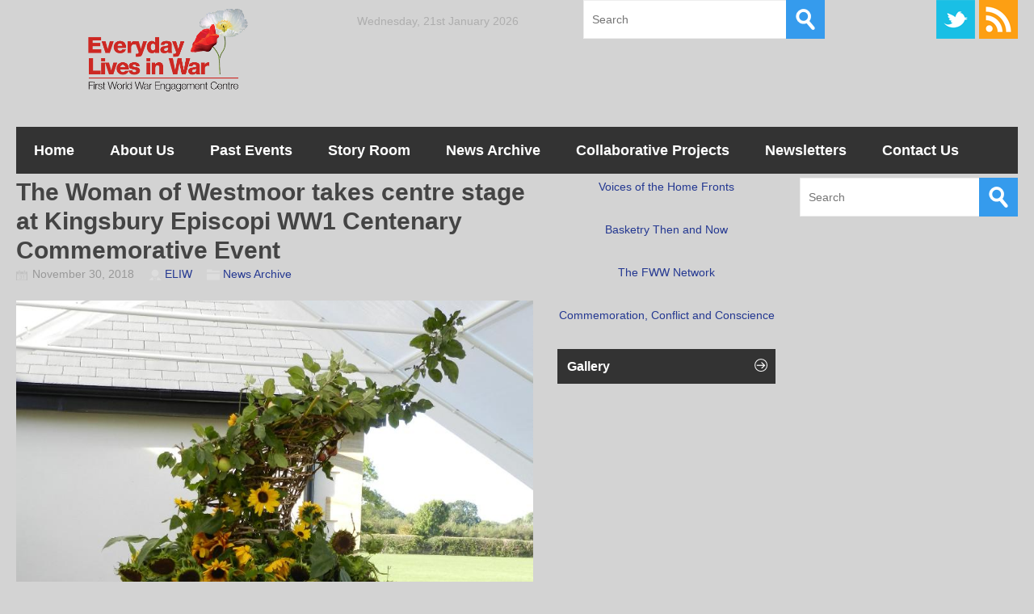

--- FILE ---
content_type: text/html; charset=UTF-8
request_url: https://everydaylivesinwar.herts.ac.uk/2018/11/the-woman-of-westmoor-takes-centre-stage-at-kingsbury-escopi-ww1-centenary-commemorative-event/
body_size: 30061
content:
<!DOCTYPE html>
<!--[if IE 6]>
<html id="ie6" lang="en-GB">
<![endif]-->
<!--[if IE 7]>
<html id="ie7" lang="en-GB">
<![endif]-->
<!--[if IE 8]>
<html id="ie8" lang="en-GB">
<![endif]-->
<!--[if !(IE 6) | !(IE 7) | !(IE 8)  ]><!-->
<html lang="en-GB">
<!--<![endif]-->

<head>
<meta charset="UTF-8" />
<meta name="viewport" content="width=device-width" />
<link rel="profile" href="http://gmpg.org/xfn/11" />
<link rel="pingback" href="https://everydaylivesinwar.herts.ac.uk/xmlrpc.php" />
<!--[if lt IE 9]>
<script src="https://everydaylivesinwar.herts.ac.uk/wp-content/themes/metro-mag/js/html5.js" type="text/javascript"></script>
<![endif]-->
<script type="text/javascript">
	var themeDir = "https://everydaylivesinwar.herts.ac.uk/wp-content/themes/metro-mag";
</script>
<title>The Woman of Westmoor takes centre stage at Kingsbury Episcopi WW1 Centenary Commemorative Event &#8211; Everyday Lives in War</title>
<meta name='robots' content='max-image-preview:large' />
<link rel="alternate" type="application/rss+xml" title="Everyday Lives in War &raquo; Feed" href="https://everydaylivesinwar.herts.ac.uk/feed/" />
<link rel="alternate" type="application/rss+xml" title="Everyday Lives in War &raquo; Comments Feed" href="https://everydaylivesinwar.herts.ac.uk/comments/feed/" />
<link rel="alternate" title="oEmbed (JSON)" type="application/json+oembed" href="https://everydaylivesinwar.herts.ac.uk/wp-json/oembed/1.0/embed?url=https%3A%2F%2Feverydaylivesinwar.herts.ac.uk%2F2018%2F11%2Fthe-woman-of-westmoor-takes-centre-stage-at-kingsbury-escopi-ww1-centenary-commemorative-event%2F" />
<link rel="alternate" title="oEmbed (XML)" type="text/xml+oembed" href="https://everydaylivesinwar.herts.ac.uk/wp-json/oembed/1.0/embed?url=https%3A%2F%2Feverydaylivesinwar.herts.ac.uk%2F2018%2F11%2Fthe-woman-of-westmoor-takes-centre-stage-at-kingsbury-escopi-ww1-centenary-commemorative-event%2F&#038;format=xml" />
<style id='wp-img-auto-sizes-contain-inline-css' type='text/css'>
img:is([sizes=auto i],[sizes^="auto," i]){contain-intrinsic-size:3000px 1500px}
/*# sourceURL=wp-img-auto-sizes-contain-inline-css */
</style>
<style id='wp-emoji-styles-inline-css' type='text/css'>

	img.wp-smiley, img.emoji {
		display: inline !important;
		border: none !important;
		box-shadow: none !important;
		height: 1em !important;
		width: 1em !important;
		margin: 0 0.07em !important;
		vertical-align: -0.1em !important;
		background: none !important;
		padding: 0 !important;
	}
/*# sourceURL=wp-emoji-styles-inline-css */
</style>
<style id='wp-block-library-inline-css' type='text/css'>
:root{--wp-block-synced-color:#7a00df;--wp-block-synced-color--rgb:122,0,223;--wp-bound-block-color:var(--wp-block-synced-color);--wp-editor-canvas-background:#ddd;--wp-admin-theme-color:#007cba;--wp-admin-theme-color--rgb:0,124,186;--wp-admin-theme-color-darker-10:#006ba1;--wp-admin-theme-color-darker-10--rgb:0,107,160.5;--wp-admin-theme-color-darker-20:#005a87;--wp-admin-theme-color-darker-20--rgb:0,90,135;--wp-admin-border-width-focus:2px}@media (min-resolution:192dpi){:root{--wp-admin-border-width-focus:1.5px}}.wp-element-button{cursor:pointer}:root .has-very-light-gray-background-color{background-color:#eee}:root .has-very-dark-gray-background-color{background-color:#313131}:root .has-very-light-gray-color{color:#eee}:root .has-very-dark-gray-color{color:#313131}:root .has-vivid-green-cyan-to-vivid-cyan-blue-gradient-background{background:linear-gradient(135deg,#00d084,#0693e3)}:root .has-purple-crush-gradient-background{background:linear-gradient(135deg,#34e2e4,#4721fb 50%,#ab1dfe)}:root .has-hazy-dawn-gradient-background{background:linear-gradient(135deg,#faaca8,#dad0ec)}:root .has-subdued-olive-gradient-background{background:linear-gradient(135deg,#fafae1,#67a671)}:root .has-atomic-cream-gradient-background{background:linear-gradient(135deg,#fdd79a,#004a59)}:root .has-nightshade-gradient-background{background:linear-gradient(135deg,#330968,#31cdcf)}:root .has-midnight-gradient-background{background:linear-gradient(135deg,#020381,#2874fc)}:root{--wp--preset--font-size--normal:16px;--wp--preset--font-size--huge:42px}.has-regular-font-size{font-size:1em}.has-larger-font-size{font-size:2.625em}.has-normal-font-size{font-size:var(--wp--preset--font-size--normal)}.has-huge-font-size{font-size:var(--wp--preset--font-size--huge)}.has-text-align-center{text-align:center}.has-text-align-left{text-align:left}.has-text-align-right{text-align:right}.has-fit-text{white-space:nowrap!important}#end-resizable-editor-section{display:none}.aligncenter{clear:both}.items-justified-left{justify-content:flex-start}.items-justified-center{justify-content:center}.items-justified-right{justify-content:flex-end}.items-justified-space-between{justify-content:space-between}.screen-reader-text{border:0;clip-path:inset(50%);height:1px;margin:-1px;overflow:hidden;padding:0;position:absolute;width:1px;word-wrap:normal!important}.screen-reader-text:focus{background-color:#ddd;clip-path:none;color:#444;display:block;font-size:1em;height:auto;left:5px;line-height:normal;padding:15px 23px 14px;text-decoration:none;top:5px;width:auto;z-index:100000}html :where(.has-border-color){border-style:solid}html :where([style*=border-top-color]){border-top-style:solid}html :where([style*=border-right-color]){border-right-style:solid}html :where([style*=border-bottom-color]){border-bottom-style:solid}html :where([style*=border-left-color]){border-left-style:solid}html :where([style*=border-width]){border-style:solid}html :where([style*=border-top-width]){border-top-style:solid}html :where([style*=border-right-width]){border-right-style:solid}html :where([style*=border-bottom-width]){border-bottom-style:solid}html :where([style*=border-left-width]){border-left-style:solid}html :where(img[class*=wp-image-]){height:auto;max-width:100%}:where(figure){margin:0 0 1em}html :where(.is-position-sticky){--wp-admin--admin-bar--position-offset:var(--wp-admin--admin-bar--height,0px)}@media screen and (max-width:600px){html :where(.is-position-sticky){--wp-admin--admin-bar--position-offset:0px}}

/*# sourceURL=wp-block-library-inline-css */
</style>
<style id='classic-theme-styles-inline-css' type='text/css'>
/*! This file is auto-generated */
.wp-block-button__link{color:#fff;background-color:#32373c;border-radius:9999px;box-shadow:none;text-decoration:none;padding:calc(.667em + 2px) calc(1.333em + 2px);font-size:1.125em}.wp-block-file__button{background:#32373c;color:#fff;text-decoration:none}
/*# sourceURL=/wp-includes/css/classic-themes.min.css */
</style>
<link rel='stylesheet' id='sow-button-base-css' href='https://everydaylivesinwar.herts.ac.uk/wp-content/plugins/so-widgets-bundle/widgets/button/css/style.css?ver=1.70.4' type='text/css' media='all' />
<link rel='stylesheet' id='sow-button-atom-5edcf0cee4b8-css' href='https://everydaylivesinwar.herts.ac.uk/wp-content/uploads/siteorigin-widgets/sow-button-atom-5edcf0cee4b8.css?ver=6.9' type='text/css' media='all' />
<link rel='stylesheet' id='sow-button-atom-16da83b2a99f-css' href='https://everydaylivesinwar.herts.ac.uk/wp-content/uploads/siteorigin-widgets/sow-button-atom-16da83b2a99f.css?ver=6.9' type='text/css' media='all' />
<link rel='stylesheet' id='sow-button-atom-34d9291c3241-css' href='https://everydaylivesinwar.herts.ac.uk/wp-content/uploads/siteorigin-widgets/sow-button-atom-34d9291c3241.css?ver=6.9' type='text/css' media='all' />
<link rel='stylesheet' id='sow-button-atom-79a430e3c237-css' href='https://everydaylivesinwar.herts.ac.uk/wp-content/uploads/siteorigin-widgets/sow-button-atom-79a430e3c237.css?ver=6.9' type='text/css' media='all' />
<link rel='stylesheet' id='sow-image-default-8b5b6f678277-css' href='https://everydaylivesinwar.herts.ac.uk/wp-content/uploads/siteorigin-widgets/sow-image-default-8b5b6f678277.css?ver=6.9' type='text/css' media='all' />
<link rel='stylesheet' id='sow-slider-slider-css' href='https://everydaylivesinwar.herts.ac.uk/wp-content/plugins/so-widgets-bundle/css/slider/slider.css?ver=1.70.4' type='text/css' media='all' />
<link rel='stylesheet' id='sow-slider-default-6d39609536fd-css' href='https://everydaylivesinwar.herts.ac.uk/wp-content/uploads/siteorigin-widgets/sow-slider-default-6d39609536fd.css?ver=6.9' type='text/css' media='all' />
<link rel='stylesheet' id='wt-style-css' href='https://everydaylivesinwar.herts.ac.uk/wp-content/themes/metro-mag/style.css?ver=6.9' type='text/css' media='all' />
<style id='wt-style-inline-css' type='text/css'>
body{
	font-size: 14px;
}

a:link {
    color: #243891;
}

a:visited {
    color: #243891;
}

#main-menu, #main-menu ul li ul li a, 
 #main-menu ul li:hover ul li a, 
 #main-menu ul li.over ul li a { 
    background: #333333 
}

#wt-slider .slider-nav,
 #wt-slider .slider-text, 
 .widget_carousel li h4{
    background: #333333 
}
.post-nav .prev,
 .post-nav .next,
 #content .pagination a:hover,
 #content .pagination .current, 
 .widget_comments ul li{
    background: #333333 
}
.widget h3{
    background-color: #333333 
}
#comments .reply, 
 #respond input[type=submit], 
 #content .pagination a:hover, 
 #content .pagination .current, 
 .widget_tags a.button, 
 .tagcloud a, 
 .entry-footer .entry-tags a, 
 .widget_polls-widget .wp-polls .pollbar,
 .widget_polls-widget .wp-polls input.Buttons, 
 .button {
    background: #333333 
}

.widget_polls-widget .wp-polls .pollbar{
    border: 1px solid #333333 
}
#feat-cat1 .cat-header,
 #feat-cat1 .tag-title,
 #feat-cat1 .overlay a{
    background-color: #58bcc9 
}

#feat-cat1 .overlay:hover{
 background: #58bcc9;
 background: rgba(88,188,201 ,0.8)
}

#feat-cat2 .cat-header,
 #feat-cat2 .tag-title,
 #feat-cat2 .overlay a{
    background-color: #b83333 
}

#feat-cat2 .overlay:hover{
 background: #b83333;
 background: rgba(184,51,51 ,0.8)
}

#feat-cat3 .cat-header,
 #feat-cat3 .tag-title,
 #feat-cat3 .overlay a{
    background-color: #232636 
}

#feat-cat3 .overlay:hover{
 background: #232636;
 background: rgba(35,38,54 ,0.8)
}

#feat-cat4 .cat-header,
 #feat-cat4 .tag-title,
 #feat-cat4 .overlay a{
    background-color: #337f26 
}

#feat-cat4 .overlay:hover{
 background: #337f26;
 background: rgba(51,127,38 ,0.8)
}

#feat-cat5 .cat-header,
 #feat-cat5 .tag-title,
 #feat-cat5 .overlay a{
    background-color: #c66e09 
}

#feat-cat5 .overlay:hover{
 background: #c66e09;
 background: rgba(198,110,9 ,0.8)
}


/*# sourceURL=wt-style-inline-css */
</style>
<!--n2css--><!--n2js--><script type="text/javascript" src="https://everydaylivesinwar.herts.ac.uk/wp-includes/js/jquery/jquery.min.js?ver=3.7.1" id="jquery-core-js"></script>
<script type="text/javascript" src="https://everydaylivesinwar.herts.ac.uk/wp-includes/js/jquery/jquery-migrate.min.js?ver=3.4.1" id="jquery-migrate-js"></script>
<script type="text/javascript" src="https://everydaylivesinwar.herts.ac.uk/wp-content/plugins/so-widgets-bundle/js/jquery.cycle.min.js?ver=1.70.4" id="sow-slider-slider-cycle2-js"></script>
<script type="text/javascript" id="sow-slider-slider-js-extra">
/* <![CDATA[ */
var sowb_slider_allowed_protocols = ["http","https","ftp","ftps","mailto","news","irc","irc6","ircs","gopher","nntp","feed","telnet","mms","rtsp","sms","svn","tel","fax","xmpp","webcal","urn","skype","steam"];
//# sourceURL=sow-slider-slider-js-extra
/* ]]> */
</script>
<script type="text/javascript" src="https://everydaylivesinwar.herts.ac.uk/wp-content/plugins/so-widgets-bundle/js/slider/jquery.slider.min.js?ver=1.70.4" id="sow-slider-slider-js"></script>
<script type="text/javascript" src="https://everydaylivesinwar.herts.ac.uk/wp-content/themes/metro-mag/js/hoverIntent.js?ver=6.9" id="wt_hoverIntent-js"></script>
<script type="text/javascript" src="https://everydaylivesinwar.herts.ac.uk/wp-includes/js/hoverIntent.min.js?ver=1.10.2" id="hoverIntent-js"></script>
<script type="text/javascript" src="https://everydaylivesinwar.herts.ac.uk/wp-content/themes/metro-mag/js/superfish.js?ver=6.9" id="wt_superfish-js"></script>
<script type="text/javascript" src="https://everydaylivesinwar.herts.ac.uk/wp-content/themes/metro-mag/js/flexslider-min.js?ver=6.9" id="wt_slider-js"></script>
<script type="text/javascript" src="https://everydaylivesinwar.herts.ac.uk/wp-content/themes/metro-mag/js/lightbox.js?ver=6.9" id="wt_lightbox-js"></script>
<script type="text/javascript" src="https://everydaylivesinwar.herts.ac.uk/wp-content/themes/metro-mag/js/jflickrfeed.min.js?ver=6.9" id="wt_jflickrfeed-js"></script>
<script type="text/javascript" src="https://everydaylivesinwar.herts.ac.uk/wp-content/themes/metro-mag/js/jquery.mobilemenu.js?ver=6.9" id="wt_mobilemenu-js"></script>
<script type="text/javascript" src="https://everydaylivesinwar.herts.ac.uk/wp-content/themes/metro-mag/js/jcarousellite_1.0.1.min.js?ver=6.9" id="wt_jcarousellite-js"></script>
<script type="text/javascript" src="https://everydaylivesinwar.herts.ac.uk/wp-content/themes/metro-mag/js/jquery.easing.1.3.js?ver=6.9" id="wt_easing-js"></script>
<script type="text/javascript" src="https://everydaylivesinwar.herts.ac.uk/wp-content/themes/metro-mag/js/jquery.mousewheel.js?ver=6.9" id="wt_mousewheel-js"></script>
<script type="text/javascript" src="https://everydaylivesinwar.herts.ac.uk/wp-content/themes/metro-mag/js/MetroJs.min.js?ver=6.9" id="wt_metrojs-js"></script>
<script type="text/javascript" src="https://everydaylivesinwar.herts.ac.uk/wp-content/themes/metro-mag/js/custom.js?ver=6.9" id="wt_custom-js"></script>
<link rel="https://api.w.org/" href="https://everydaylivesinwar.herts.ac.uk/wp-json/" /><link rel="alternate" title="JSON" type="application/json" href="https://everydaylivesinwar.herts.ac.uk/wp-json/wp/v2/posts/4662" /><link rel="EditURI" type="application/rsd+xml" title="RSD" href="https://everydaylivesinwar.herts.ac.uk/xmlrpc.php?rsd" />
<meta name="generator" content="WordPress 6.9" />
<link rel="canonical" href="https://everydaylivesinwar.herts.ac.uk/2018/11/the-woman-of-westmoor-takes-centre-stage-at-kingsbury-escopi-ww1-centenary-commemorative-event/" />
<link rel='shortlink' href='https://everydaylivesinwar.herts.ac.uk/?p=4662' />
<link rel="shortcut icon" href="https://everydaylivesinwar.herts.ac.uk/wp-content/uploads/2017/03/GA16576_Poppies_80x54.png" />	
<link rel="icon" href="https://everydaylivesinwar.herts.ac.uk/wp-content/uploads/2017/03/cropped-GA16576_Poppies_80x54-32x32.png" sizes="32x32" />
<link rel="icon" href="https://everydaylivesinwar.herts.ac.uk/wp-content/uploads/2017/03/cropped-GA16576_Poppies_80x54-192x192.png" sizes="192x192" />
<link rel="apple-touch-icon" href="https://everydaylivesinwar.herts.ac.uk/wp-content/uploads/2017/03/cropped-GA16576_Poppies_80x54-180x180.png" />
<meta name="msapplication-TileImage" content="https://everydaylivesinwar.herts.ac.uk/wp-content/uploads/2017/03/cropped-GA16576_Poppies_80x54-270x270.png" />
</head>
<body class="wp-singular post-template-default single single-post postid-4662 single-format-standard wp-theme-metro-mag">

<div id="container" class="hfeed">	
		<header id="header" role="banner">			
		<div class="wrap">						
			<div class="logo">
							<h1>
					<a href="https://everydaylivesinwar.herts.ac.uk" title="Everyday Lives in War">
						<img src="https://everydaylivesinwar.herts.ac.uk/wp-content/uploads/2019/02/GA16576_EverydayLivesInWar_Logo2-12.png" alt="Everyday Lives in War" />
					</a>
				</h1>	
				
			</div>	<!-- /logo -->	
		
			<div class="date">				
				Wednesday, 21st January 2026			</div>
			
			<div class="search">
					<form method="get" id="searchform" action="https://everydaylivesinwar.herts.ac.uk/">
		<input type="text" class="searchfield" name="s" id="s" placeholder="Search" />
		<input type="submit" class="submit" name="submit" id="searchsubmit" value="Search" />
	</form>
			</div>
			
			<div class="social">
				<ul>
											<li><a class="twitter" href="https://twitter.com/FWWLives">Twitter</a></li>
										
										
										
											<li><a class="rss" href="https://everydaylivesinwar.herts.ac.uk/feed/">RSS</a></li>
										
				</ul>
			</div>
		
		
		</div> <!-- /wrap -->		
		
		<div id="main-menu">
			<ul id="menu-menu-1" class="menu"><li id="menu-item-2488" class="menu-item menu-item-type-post_type menu-item-object-page menu-item-2488"><a href="https://everydaylivesinwar.herts.ac.uk/home/">Home</a></li>
<li id="menu-item-136" class="menu-item menu-item-type-post_type menu-item-object-page menu-item-has-children menu-item-136"><a href="https://everydaylivesinwar.herts.ac.uk/about-us/">About Us</a>
<ul class="sub-menu">
	<li id="menu-item-143" class="menu-item menu-item-type-post_type menu-item-object-page menu-item-143"><a href="https://everydaylivesinwar.herts.ac.uk/about-us/">About Everyday Lives in War</a></li>
	<li id="menu-item-137" class="menu-item menu-item-type-post_type menu-item-object-page menu-item-137"><a href="https://everydaylivesinwar.herts.ac.uk/about-us/centre-members/">Centre Members</a></li>
	<li id="menu-item-139" class="menu-item menu-item-type-post_type menu-item-object-page menu-item-139"><a href="https://everydaylivesinwar.herts.ac.uk/about-us/other-fww-centres/">Other FWW Centres</a></li>
	<li id="menu-item-2576" class="menu-item menu-item-type-post_type menu-item-object-page menu-item-2576"><a href="https://everydaylivesinwar.herts.ac.uk/resources/">Resources</a></li>
	<li id="menu-item-3631" class="menu-item menu-item-type-post_type menu-item-object-page menu-item-3631"><a href="https://everydaylivesinwar.herts.ac.uk/sheffield-stories-home-front-stories-of-the-first-world-war/">Teaching Resources for Children</a></li>
	<li id="menu-item-1064" class="menu-item menu-item-type-post_type menu-item-object-page menu-item-1064"><a href="https://everydaylivesinwar.herts.ac.uk/centre-research-themes/">Centre Research Themes</a></li>
	<li id="menu-item-2575" class="menu-item menu-item-type-post_type menu-item-object-page menu-item-2575"><a href="https://everydaylivesinwar.herts.ac.uk/frequently-asked-questions/">FAQs</a></li>
</ul>
</li>
<li id="menu-item-2631" class="menu-item menu-item-type-custom menu-item-object-custom menu-item-2631"><a href="https://everydaylivesinwar.herts.ac.uk/events/list/?tribe_event_display=past&#038;tribe_paged=1">Past Events</a></li>
<li id="menu-item-1065" class="menu-item menu-item-type-taxonomy menu-item-object-category menu-item-1065"><a href="https://everydaylivesinwar.herts.ac.uk/category/story-room/">Story Room</a></li>
<li id="menu-item-4757" class="menu-item menu-item-type-custom menu-item-object-custom menu-item-4757"><a href="https://everydaylivesinwar.herts.ac.uk/category/news/">News Archive</a></li>
<li id="menu-item-194" class="menu-item menu-item-type-post_type menu-item-object-page menu-item-194"><a href="https://everydaylivesinwar.herts.ac.uk/funding-opportunities/">Collaborative Projects</a></li>
<li id="menu-item-3908" class="menu-item menu-item-type-post_type menu-item-object-page menu-item-3908"><a href="https://everydaylivesinwar.herts.ac.uk/newsletter/">Newsletters</a></li>
<li id="menu-item-5601" class="menu-item menu-item-type-post_type menu-item-object-page menu-item-5601"><a href="https://everydaylivesinwar.herts.ac.uk/about-us/contact-us/">Contact Us</a></li>
</ul>	
		</div>
		
		<div class="clearfix"></div>
			
	</header>

	<div id="main">
	<div id="content">
	
		
<article id="post-4662" class="post-4662 post type-post status-publish format-standard has-post-thumbnail hentry category-news">
		<header class="entry-header">
		<h1 class="entry-title">The Woman of Westmoor takes centre stage at Kingsbury Episcopi WW1 Centenary Commemorative Event</h1>
		<div class="entry-meta">			
			<span class="date">November 30, 2018 </span>
			<span class="author"><a href="https://everydaylivesinwar.herts.ac.uk/author/julie-moore/" title="Posts by ELIW" rel="author">ELIW</a></span>
			<span class="category"><a href="https://everydaylivesinwar.herts.ac.uk/category/news/" rel="category tag">News Archive</a></span>
				
		</div><!-- /entry-meta -->		
	</header><!-- /entry-header -->
	
	<div class="entry-content">	
		<p class="yiv9968099659MsoNormal"><a href="https://everydaylivesinwar.herts.ac.uk/2018/11/the-woman-of-westmoor-takes-centre-stage-at-kingsbury-escopi-ww1-centenary-commemorative-event/dscn8646/" rel="attachment wp-att-4663"><img fetchpriority="high" decoding="async" class="alignright size-full wp-image-4663" src="https://everydaylivesinwar.herts.ac.uk/wp-content/uploads/2018/11/DSCN8646.jpg" alt="" width="810" height="1080" /></a>After 3 years of extensive researches, a Heritage Lottery Grant and the support of the Parish Community, Kingsbury Time Travellers held their Centenary Commemorative Event in the New Community Centre on the last Sunday of September.</p>
<p class="yiv9968099659MsoNormal">Many of the men who left the Parish in 1914 for the War had been involved in the withy business, as did their parents. The main area of growing was Westmoor. Today only a small area is maintained and used in community withy workshops, workshops with the local primary school and for the annual May Festival.</p>
<p class="yiv9968099659MsoNormal">At the Commemorative event were willow crosses and hurdles made by primary school pupils. A central, and focal point was – <b><i>The Woman Of Westmoor</i></b>. Created by Maurice Fawcett from the Parish, the sculpture was interlaced with sunflowers grown in the Parish, hung with Memory Cards,  and with copies of this poem by Elanor Farjeon written in the Spring of 1917. The poem was also inscribed onto brass plates which along with a relief model of the Parish has gone into our 6 public-access buildings.</p>
<p class="yiv9968099659MsoNormal">The poem – with its reference to apples (Kingsbury Episcopi is a major national producer of cider apples) –<b><i>The Woman of Westmoor</i></b>, created from willow, was a representation of all the women of the Parish during WW1. The willow tradition is part of the cultural and historical traditions of the Parish.</p>
<p><a href="https://everydaylivesinwar.herts.ac.uk/wp-content/uploads/2018/11/Poem.png"><img decoding="async" class="aligncenter size-full wp-image-4685" src="https://everydaylivesinwar.herts.ac.uk/wp-content/uploads/2018/11/Poem.png" alt="" width="1080" height="638" /></a></p>
<p><a href="https://www.facebook.com/kingsburytimetravellers/" target="_blank" rel="noopener"><i>Facebook – Kingsbury Episcopi Parish Archiving Group</i></a></p>
<p><i>The Everyday Lives in War Centre was delighted to share in the event through the presence of 8 standalone banners from their collaborative Basketry Then &amp; Now project.</i></p>
			</div><!-- /entry-content -->

	<footer class="entry-footer">
		
		<div class="entry-tags">
			 
		</div>
		
	</footer><!-- /entry-footer -->
	
</article><!-- /post-4662 -->

				
					
		
		
		<div class="related-posts"><h3>Related Posts</h3><ul>			<li>
				<a href="https://everydaylivesinwar.herts.ac.uk/2020/11/making-histories-sharing-histories-putting-university-community-collaboration-into-practice/"><img width="75" height="75" src="https://everydaylivesinwar.herts.ac.uk/wp-content/uploads/2017/03/GA16576_EverydayLivesInWar_Logo-75x75.png" class="attachment-wt-medium-thumb size-wt-medium-thumb wp-post-image" alt="" title="Making Histories, Sharing Histories Putting University – Community Collaboration into Practice" decoding="async" srcset="https://everydaylivesinwar.herts.ac.uk/wp-content/uploads/2017/03/GA16576_EverydayLivesInWar_Logo-75x75.png 75w, https://everydaylivesinwar.herts.ac.uk/wp-content/uploads/2017/03/GA16576_EverydayLivesInWar_Logo-200x200.png 200w, https://everydaylivesinwar.herts.ac.uk/wp-content/uploads/2017/03/GA16576_EverydayLivesInWar_Logo-270x270.png 270w, https://everydaylivesinwar.herts.ac.uk/wp-content/uploads/2017/03/GA16576_EverydayLivesInWar_Logo-207x207.png 207w" sizes="(max-width: 75px) 100vw, 75px" /></a>
				<h4><a href="https://everydaylivesinwar.herts.ac.uk/2020/11/making-histories-sharing-histories-putting-university-community-collaboration-into-practice/">
						Making Histories, Sharing Histories Putt...	
				</a>
				</h4>
				<div class="date">November 9, 2020</div>				
			</li>
					<li>
				<a href="https://everydaylivesinwar.herts.ac.uk/2019/12/reflections-from-waterford/"><img width="75" height="75" src="https://everydaylivesinwar.herts.ac.uk/wp-content/uploads/2020/03/4-75x75.png" class="attachment-wt-medium-thumb size-wt-medium-thumb wp-post-image" alt="" title="Reflections from Waterford" decoding="async" loading="lazy" srcset="https://everydaylivesinwar.herts.ac.uk/wp-content/uploads/2020/03/4-75x75.png 75w, https://everydaylivesinwar.herts.ac.uk/wp-content/uploads/2020/03/4-200x200.png 200w, https://everydaylivesinwar.herts.ac.uk/wp-content/uploads/2020/03/4-270x270.png 270w, https://everydaylivesinwar.herts.ac.uk/wp-content/uploads/2020/03/4-207x207.png 207w" sizes="auto, (max-width: 75px) 100vw, 75px" /></a>
				<h4><a href="https://everydaylivesinwar.herts.ac.uk/2019/12/reflections-from-waterford/">
						Reflections from Waterford	
				</a>
				</h4>
				<div class="date">December 10, 2019</div>				
			</li>
					<li>
				<a href="https://everydaylivesinwar.herts.ac.uk/2019/12/in-conclusion-waterford/"></a>
				<h4><a href="https://everydaylivesinwar.herts.ac.uk/2019/12/in-conclusion-waterford/">
						In Conclusion: Waterford	
				</a>
				</h4>
				<div class="date">December 3, 2019</div>				
			</li>
		</ul></div><div id="comments">
	
	
			<p class="nocomments">Comments are closed.</p>
	
	
</div><!-- /comments -->
		
	</div>

 
<div id="left-sidebar" class="sidebar">
		<aside id="sow-button-2" class="widget widget_sow-button"><div
			
			class="so-widget-sow-button so-widget-sow-button-atom-983c5ed47117"
			
		><div class="ow-button-base ow-button-align-center"
>
			<a
					href="https://everydaylivesinwar.herts.ac.uk/voicesofthehomefront/"
					class="sowb-button ow-icon-placement-left ow-button-hover" 	>
		<span>
			
			Voices of the Home Fronts		</span>
			</a>
	</div>
</div></aside><aside id="sow-button-3" class="widget widget_sow-button"><div
			
			class="so-widget-sow-button so-widget-sow-button-atom-417ab855f455"
			
		><div class="ow-button-base ow-button-align-center"
>
			<a
					href="https://everydaylivesinwar.herts.ac.uk/?page_id=3066"
					class="sowb-button ow-icon-placement-left ow-button-hover" 	>
		<span>
			
			Basketry Then and Now		</span>
			</a>
	</div>
</div></aside><aside id="sow-button-4" class="widget widget_sow-button"><div
			
			class="so-widget-sow-button so-widget-sow-button-atom-57256714f7e3"
			
		><div class="ow-button-base ow-button-align-center"
>
			<a
					href="https://everydaylivesinwar.herts.ac.uk/?page_id=2991"
					class="sowb-button ow-icon-placement-left ow-button-hover" 	>
		<span>
			
			The FWW Network		</span>
			</a>
	</div>
</div></aside><aside id="sow-button-5" class="widget widget_sow-button"><div
			
			class="so-widget-sow-button so-widget-sow-button-atom-1c0d62d6ff61"
			
		><div class="ow-button-base ow-button-align-center"
>
			<a
					href="https://everydaylivesinwar.herts.ac.uk/?page_id=4150"
					class="sowb-button ow-icon-placement-left ow-button-hover" 	>
		<span>
			
			Commemoration, Conflict and Conscience		</span>
			</a>
	</div>
</div></aside><aside id="wellthemes_flickr_widget-2" class="widget widget_flickr"><h3>Gallery</h3>		<script type="text/javascript">
				<!--
				jQuery(document).ready(function() {                
					jQuery('.flickr_thumbs').jflickrfeed({
						limit: 6,
						qstrings: {
							id: '152544684@N04'
						},
						itemTemplate: '<li><div class="widget-overlay">'+
										'<a rel="lightbox[flickr-gallery]" href="{{image}}" title="{{title}}">' +
											'<img src="{{image_s}}" alt="{{title}}" width="75" height="75" />' +
										'</a>' +
									  '</div></li>'
					});
				});
				// -->
			</script>
			<div class="flickr_stream">                 
                <ul id="flickr_thumbs" class="flickr_thumbs"></ul>
            </div>
			
		</aside><aside id="sow-image-3" class="widget widget_sow-image"><div
			
			class="so-widget-sow-image so-widget-sow-image-default-8b5b6f678277"
			
		></div></aside><aside id="sow-slider-2" class="widget widget_sow-slider"><div
			
			class="so-widget-sow-slider so-widget-sow-slider-default-6d39609536fd"
			
		>				<div class="sow-slider-base" style="display: none" tabindex="0">
					<ul
					class="sow-slider-images"
					data-settings="{&quot;pagination&quot;:true,&quot;speed&quot;:800,&quot;timeout&quot;:8000,&quot;paused&quot;:false,&quot;pause_on_hover&quot;:false,&quot;swipe&quot;:true,&quot;nav_always_show_desktop&quot;:&quot;&quot;,&quot;nav_always_show_mobile&quot;:&quot;&quot;,&quot;breakpoint&quot;:&quot;780px&quot;,&quot;unmute&quot;:false,&quot;anchor&quot;:null}"
										data-anchor-id=""
				></ul>				<ol class="sow-slider-pagination">
									</ol>

				<div class="sow-slide-nav sow-slide-nav-next">
					<a href="#" data-goto="next" aria-label="Next slide" data-action="next">
						<em class="sow-sld-icon-thin-right"></em>
					</a>
				</div>

				<div class="sow-slide-nav sow-slide-nav-prev">
					<a href="#" data-goto="previous" aria-label="Previous slide" data-action="prev">
						<em class="sow-sld-icon-thin-left"></em>
					</a>
				</div>
				</div></div></aside><aside id="sow-image-2" class="widget widget_sow-image"><div
			
			class="so-widget-sow-image so-widget-sow-image-default-8b5b6f678277"
			
		></div></aside>		
</div><!-- /sidebar -->
		 
<div id="right-sidebar" class="sidebar">
		
		<aside id="search-3" class="widget widget_search">	<form method="get" id="searchform" action="https://everydaylivesinwar.herts.ac.uk/">
		<input type="text" class="searchfield" name="s" id="s" placeholder="Search" />
		<input type="submit" class="submit" name="submit" id="searchsubmit" value="Search" />
	</form>
</aside>		
</div><!-- /sidebar -->
		

--- FILE ---
content_type: text/css
request_url: https://everydaylivesinwar.herts.ac.uk/wp-content/uploads/siteorigin-widgets/sow-button-atom-34d9291c3241.css?ver=6.9
body_size: 2979
content:
@media (max-width: 780px) {
  .so-widget-sow-button-atom-34d9291c3241 .ow-button-base.ow-button-align-center {
    text-align: center;
  }
  .so-widget-sow-button-atom-34d9291c3241 .ow-button-base.ow-button-align-center.ow-button-align-justify .sowb-button {
    display: inline-block;
  }
}
.so-widget-sow-button-atom-34d9291c3241 .ow-button-base .sowb-button {
  -webkit-box-shadow: inset 0 1px 0 rgba(255,255,255,0.2), 0 1px 2px rgba(0,0,0,0.065);
  -moz-box-shadow: inset 0 1px 0 rgba(255,255,255,0.2), 0 1px 2px rgba(0,0,0,0.065);
  box-shadow: inset 0 1px 0 rgba(255,255,255,0.2), 0 1px 2px rgba(0,0,0,0.065);
  -ms-box-sizing: border-box;
  -moz-box-sizing: border-box;
  -webkit-box-sizing: border-box;
  box-sizing: border-box;
  background: #c66e09;
  background: -webkit-gradient(linear, left bottom, left top, color-stop(0, #955307), color-stop(1, #c66e09));
  background: -ms-linear-gradient(bottom, #955307, #c66e09);
  background: -moz-linear-gradient(center bottom, #955307 0%, #c66e09 100%);
  background: -o-linear-gradient(#c66e09, #955307);
  filter: progid:DXImageTransform.Microsoft.gradient(startColorstr='#c66e09', endColorstr='#955307', GradientType=0);
  -webkit-border-radius: 0.25;
  -moz-border-radius: 0.25;
  border-radius: 0.25;
  border-color: #874b06 #7d4506 #6e3d05 #7d4506;
  border: 1px solid;
  color: #ffffff !important;
  font-size: 1;
  
  padding-block: 1;
  text-shadow: 0 1px 0 rgba(0, 0, 0, 0.05);
  width: 100%;
  max-width: 100%;
  padding-inline: 2;
}
.so-widget-sow-button-atom-34d9291c3241 .ow-button-base .sowb-button > span {
  display: flex;
  justify-content: center;
}
.so-widget-sow-button-atom-34d9291c3241 .ow-button-base .sowb-button > span [class^="sow-icon-"] {
  font-size: 1.3em;
}
.so-widget-sow-button-atom-34d9291c3241 .ow-button-base .sowb-button.ow-icon-placement-top > span {
  flex-direction: column;
}
.so-widget-sow-button-atom-34d9291c3241 .ow-button-base .sowb-button.ow-icon-placement-right > span {
  flex-direction: row-reverse;
}
.so-widget-sow-button-atom-34d9291c3241 .ow-button-base .sowb-button.ow-icon-placement-bottom > span {
  flex-direction: column-reverse;
}
.so-widget-sow-button-atom-34d9291c3241 .ow-button-base .sowb-button.ow-icon-placement-left > span {
  align-items: start;
}
.so-widget-sow-button-atom-34d9291c3241 .ow-button-base .sowb-button.ow-button-hover:active,
.so-widget-sow-button-atom-34d9291c3241 .ow-button-base .sowb-button.ow-button-hover:hover {
  background: #d07309;
  background: -webkit-gradient(linear, left bottom, left top, color-stop(0, #9f5807), color-stop(1, #d07309));
  background: -ms-linear-gradient(bottom, #9f5807, #d07309);
  background: -moz-linear-gradient(center bottom, #9f5807 0%, #d07309 100%);
  background: -o-linear-gradient(#d07309, #9f5807);
  filter: progid:DXImageTransform.Microsoft.gradient(startColorstr='#d07309', endColorstr='#9f5807', GradientType=0);
  border-color: #da790a #d07309 #c16b09 #d07309;
  color: #ffffff !important;
}

--- FILE ---
content_type: text/css
request_url: https://everydaylivesinwar.herts.ac.uk/wp-content/themes/metro-mag/style.css?ver=6.9
body_size: 52131
content:
/*
Theme Name: Metro Mag 
Theme URI: http://wellthemes.com/
Author: WellThemes
Author URI: https://themeforest.net/user/wellthemes/
Description: A Premium Metro style Responsive Magazine WordPress Theme by WellThemes.
Version: 3.0
License: GNU General Public License v2 or later
License URI: http://www.gnu.org/licenses/gpl-2.0.html
Tags: one-column, two-columns, right-sidebar, custom-background, editor-style, featured-images, full-width-template, sticky-post, theme-options
Text Domain: wellthemes
*/

/*
Warning: Do not edit this file, it will be overwritten by the next theme update. If you want to customize the styles, create a child theme instead See: http://codex.wordpress.org/Child_Themes
*/

/* TABLE OF CONTENT 
 * ==================
 * 1.  BASE
 * 2.  HEADER
 * 3.  NAVIGATION MENU
 * 4.  MAIN CONTENT
 * 5.  SIDEBAR
 * 6.  FOOTER
 * 7.  MEDIA QUERIES
 **/
 
@import url(http://fonts.googleapis.com/css?family=Open+Sans:300,400,600);
@import url("css/metrojs.css");
@import url("css/reset.css"); 
@import url("css/common.css"); 
@import url("css/lightbox.css"); 
@import url("css/shortcodes.css"); 
@import url("css/fontello.css"); 

 /* 1. BASE
 * ================= */	
body{
	font-family: "Open Sans","Tahoma","Verdana","Arial", sans-serif;
    font-size: 14px;
    font-weight: 400;
	line-height: 1.7;
	color: #535353;
	background-color: lightgrey;
}

h1, h2, h3, h4, h5, h6 {
	font-family: "Open Sans","Tahoma","Verdana","Arial", sans-serif;
	color:#444;
	line-height: 1.35;
}

h1{
    font-size: 30px;
	font-weight: 600;
	line-height: 36px;    
}

h2 {
    font-size: 20px;
    font-weight: 600;
	line-height: 40px;
}

h3 {
    font-size: 16px;
    font-weight: 600;
    line-height: 27px;
}

h4 {
    font-size: 14px;
    font-weight: 600;
}

h5 {
    font-size: 14px;
    font-weight: 400;
}

h6 {
    font-size: 13px;
	text-transform: uppercase;
    font-weight: 400;
	color: #999999;
}

a:link {
	color: #464646;
	-moz-transition:  color 0.3s linear 0s;
	-webkit-transition:  color 0.3s linear 0s;
	transition:  color 0.3s linear 0s;	
	text-decoration:none;
}
a:visited {
	color: #464646;
} 

a:hover{
	color: #359BED;
}

:focus {
	outline: 0;
}

#container{
	width: 1240px; 
	margin: 0 auto;	
	overflow: hidden;
}

#main{
	overflow:hidden;	
	padding-top: 5px;
}

#content {
	width: 640px;			
	float: left;
	margin-right: 30px;	
	overflow: hidden;
}

#left-sidebar{
	float: left;
	margin-right: 30px;	
	overflow: hidden;
}

#right-sidebar{	
	float: left;	
	overflow: hidden;
}

.sidebar{
	width: 270px;
}

.onesidebar-page{
	width: 940px !important;	
}

.full-content{
	width: 100% !important;
}

.one-half{
	width: 305px;	
	margin-right: 30px;
	float: left;
}

.last-col{
	margin-right: 0;
}

.wp-post-image{
	display: block;
}

.lb-image{ 
	max-width: inherit; 
}

/* 2. HEADER
* ============== */	
#header{
	margin: 0px auto; 
	background: #ffffff; 
	position: relative;
	background-color: lightgrey;
}

#header .wrap{
	overflow: hidden;
}

#header .logo{
	float: left;
	display: inline-block;
	width: 392px;	
	height: 127px;
	margin-right: 30px;
	overflow: hidden;
}

#header .logo h1{
	margin-bottom: 0px;
	display: inline-block;
	line-height: 1;
	font-size: 48px;
}

#header .logo img{
	display: block;
}

#header .date{
	width: 250px;
	color: #AEAEAE;
	float: left;
	margin-right: 30px;
	margin-top: 15px;
	font-size: 14px;
}

#header .search{
	width: 300px;
	float: left;
	margin-right: 30px;
}

#header .social{
	max-width: 207px;
	float: right;	
}

#header .social ul{
	list-style: none;
	margin: 0;
	padding: 0;	
}

#header .social ul li{
	float: left;
	margin-left: 5px;	
}

#header .social ul li a{
	display: block;
	float: left;
	height: 48px;
	width: 48px;
	text-indent: -999em;   
}

#header .social ul li:first-child{
	margin-left: 0;
}

#header .social ul li a{
	-webkit-transition: all 0.3s; 
	-moz-transition: all 0.3s; 
	transition: all 0.3s;
}

#header .social ul li a:hover{
	opacity: 0.8;
}

#header .social ul li a.twitter{
  background: url("images/twitter.png") no-repeat left center;  
}

#header .social ul li a.fb{
  background: url("images/facebook.png") no-repeat left center;  
}

#header .social ul li a.gplus{
  background: url("images/gplus.png") no-repeat left center;  
}

#header .social ul li a.rss{
  background: url("images/rss.png") no-repeat left center;  
}

/* 3. NAVIGATION MENU
 * ======================== */
/*-- Main Menu --*/
#main-menu {
	width: 100%;
	background: #333333;
	float: left;
	position: relative;
	z-index: 30;
	margin-top: 30px;
	height: 58px;	
}

#main-menu select {
    display: none;
    z-index: 3000;
    position: relative;
    padding: 6px;
    font-size: 14px;
    border: 1px solid #EEEEEE;
    height: 34px;	
	color:#555555;
	font-family:inherit;	
}

#main-menu ul {
	float:left;
	list-style-type:none;
	margin:0px;
	padding:0px;
	position:relative;
	z-index:99;
}

#main-menu ul li {
	float:left;	padding:0px;
	margin:0px;
	position:relative;
}

#main-menu ul li a {
	display: block;
	padding: 18px 22px;
	text-align: center;
	font-size: 18px;
	font-weight: 600;
	line-height: 22px;
	color: #FFFFFF;	
}

#main-menu .current-menu-item ,
#main-menu .current_page_item,
#main-menu ul li a:hover{
	background: #359BED;
}

#main-menu ul li ul {
	display:none;
	position:absolute;
	padding:0;
	background: #F2F2F2;
	margin-top: 0;
}

#main-menu ul li ul li {
	float:none;
	padding:0px;
}

#main-menu ul li ul li a, 
#main-menu ul li:hover ul li a, 
#main-menu ul li.over ul li a {	
	padding: 12px 20px 12px 18px;	
	display: block;	
	width: 142px;	
	text-align: left;	
	height: auto;	
	background: #555555;		
	font-size: 14px;	
	font-weight: 400;	
	border-bottom: 1px solid #CCC;	
	color: #ffffff;	
	text-transform: none;	
}

#main-menu ul li ul li:hover a, 
#main-menu ul li ul li.over a {	
	color: #000000;
}

#main-menu ul li ul li ul {	
	display: none;	
	position: absolute;	
	left: 180px;	
	top: -1px;	
}

#main-menu ul li ul li:hover ul, 
#main-menu ul li ul li.sfHover ul {	
	display: block;	
	position: absolute;	
	left: 180px;	
	top: 0;	
}

#main-menu ul li ul li:hover ul li a, 
#main-menu ul li ul li.over ul li a {	
	color: #000000;	
}

#main-menu ul li ul li ul li a:hover {
	color: #000000;
}

#main-menu a.sf-with-ul {
	padding-right:25px;
	min-width:1px;
}

#main-menu .sf-sub-indicator {
	display: none;
}

#main-menu a.menu-link {
	display: none;
}

#main-menu .menu-item-home{
	width: 80px;
}

#main-menu .menu-item-home a{
	background: url("https://everydaylivesinwar.herts.ac.uk/wp-content/uploads/2017/03/GA16576_Poppies_80x54.png") no-repeat 50% 50%;
	text-indent: -999em;
	display: block;	
}

#main-menu .menu-item-home a:hover{
	background: #359BED url("https://everydaylivesinwar.herts.ac.uk/wp-content/uploads/2017/03/GA16576_Poppies_80x54.png") no-repeat 50% 50%;
}

 /* 4. CONTENT
 * ==================== */
#top-stories {
	overflow: hidden;
	margin-bottom: 30px;
	margin-top: 20px;
}

#top-stories .thumb-wrap{  
	position: relative;
	overflow: hidden;
	width: 75px;
	float: left;
	margin-right: 15px;
}

#top-stories .box {
	background: #EEEEEE;
	float: left;
	height: 80px;
	padding: 10px;
	width: 208px;
	position: relative;
	overflow: hidden;
	margin-left: 25px;
}

#top-stories .box:first-child{
	margin-left: 0;
	width: 207px;
}

#top-stories .header {
	background: #272727;
	color: #FFFFFF;
	font-weight: normal;
	padding-left: 0;
	width: 180px;
	text-align: right;
}

#top-stories .date{
	margin-top: 5px;
	color: #ababab;
}

#top-stories .number {
	color: #F7F7F7;
	font-size: 54px;
	font-weight: 800;
	right: 20px;
	position: absolute;
	bottom: -30px;
}

#top-stories .overlay{
	position: absolute;
	width: 100%;
	height: 75px;	
	top: 0;  
}

#top-stories .overlay:hover{
	background: #343434;
	background: rgba(34, 34, 34, 0.8);  
}

#top-stories a.img-link{
    width: 30px;
    height: 30px;
    position: absolute;
	left: -100%;
	top: 32%; 
	display: block;
	background: #343434 url("images/search16.png") no-repeat 50% 50%;	
	text-indent: -999em;
}

#top-stories .overlay:hover a.img-link{
	left: 30%;  
}

/*-- Slider --*/
#wt-slider {
    overflow: hidden;
    position: relative;
    z-index: 1;
	margin-bottom: 30px;
}

#wt-slider .attachment-wt-slider-img{
	width: 640px;
	height: 320px;
}

#wt-slider ul, #wt-slider ol {
    list-style: none;
    margin: 0;
    padding: 0;
}

#wt-slider .slider-nav {
    bottom: 0px;
    display: inline-block;
    position: absolute;
    right: 0px;
    z-index: 2;
	background: #359BED;
	height: 100px;
}
	
#wt-slider .slider-nav {
    width: 40px;
}

#wt-slider .slider-nav .flex-direction-nav{
	margin-top: 18px;
	overflow: hidden;
	width: 14px;
	margin-left: 12px;
}


#wt-slider .slider-nav li {
    float: left;
}

#wt-slider .slider-nav a {
    display: inline-block;
    height: 30px;
    overflow: hidden;
    text-indent: -999em;
    transition: all 0.3s ease 0s;
    width: 14px;
}

#wt-slider .slider-nav .flex-prev {
    background: url("images/slider-prev.png") no-repeat center center;
    margin-right: 5px;
}

#wt-slider .slider-nav .flex-next {
    background: url("images/slider-next.png") no-repeat center center;
}

#wt-slider .flex-viewport {
    max-height: 630px;
    transition: all 1s ease 0s;
}

#wt-slider .loading .flex-viewport {
    max-height: 300px;
}

#wt-slider .attachment-wt-slider-image {
    height: 310px;
    width: 630px;
}

#wt-slider .slides li {
    position: relative;
}

#wt-slider .slider-text {
    background: #333333;
	height: 80px;
    padding: 5px 20px 15px;
	color: #FFFFFF;
}

#wt-slider .slider-text h2 a {
	color: #FFFFFF;
}

#wt-slider .slider-text .wrap{
	width: 575px;
}

#wt-slider .slider-text h3 {
    display: block;
    margin-bottom: 7px;
}

#wt-slider .slider-text h3 a {
    color: #FFFFFF;
}

#wt-slider .slider-text p {
    margin-bottom: 0;
}

/*-- Featured Posts text --*/
#feat-textposts{
	overflow: hidden;
	margin-bottom: 30px;
}

#feat-textposts .more-posts{
	background: #EEEEEE;
	overflow: hidden;
	padding: 20px 40px;
}

#feat-textposts .more-posts ul{
	margin: 15px 0 0;
	padding: 0;
	list-style: none;	
	overflow: hidden;
}

#feat-textposts .more-posts ul li{
	width: 230px;
	margin-right: 20px;
	margin-bottom: 3px;
	float: left;
	padding-left: 25px;
	background:  url("images/arrow-circle-dark.png") no-repeat left 4px;	
}

#feat-textposts  .tag-title{	
	display: block;
	float: left;
	padding: 1px 8px;
	margin-right: 8px;
	margin-top: 6px;
	background: #BE4F3B;
	font-weight: 600;
	font-size: 16px;
}

#feat-textposts  .tag-title a{
	color: #FFFFFF;
}

#feat-textposts .entry-meta{
	margin-bottom: 10px;
}


/*-- Featured Posts --*/
#feat-posts{
	overflow: hidden;
	margin-bottom: 20px;	
}

#feat-posts .cat-header {
  background: #5FB435;
}

#feat-posts .left{
	width: 423px;
	height: 425px;
	overflow: hidden;
	margin-right: 10px;
	float: left;
}

#feat-posts .right{
	width: 207px;
	overflow: hidden;
	float: left;
}

#feat-posts .left,
#feat-posts .left a{
	color: #FFFFFF;
}

#feat-posts .left .thumb-wrap{  
	position: relative;
	overflow: hidden;
	width: 423px;
	float: left;
}

#feat-posts .left .overlay{
	position: absolute;
	width: 423px;
	height: 100%;	
	top: 0;  
}

#feat-posts .left .overlay:hover{
	background: #5FB435;
	background: rgba(95, 180, 53, 0.5);
}

#feat-posts .left .wp-post-image{
	width: 423px;
	height: 320px;
	display: block;
}

#feat-posts .left a.post-link{
    width: 48px;
    height: 48px;
    position: absolute;
	left: -100%;
	top: 38%; 
	display: block;	
	background-image: url("images/link16.png");
	background-position: center;
	background-repeat: no-repeat;
	background-color: #5FB435;
	text-indent: -999em;
}

#feat-posts .left .overlay:hover a.post-link{
   left: 37%;  
}

#feat-posts .left a.img-link{
    width: 48px;
    height: 48px;
    position: absolute;
	right: -100%;
	top: 38%; 
	display: block;
	background-image: url("images/search16.png");
	background-position: center;
	background-repeat: no-repeat;
	background-color: #5FB435;
	text-indent: -999em;
}

#feat-posts .left .overlay:hover a.img-link{
	right:37%;  
}

#feat-posts .post-text{
	height: 85px;
	padding: 10px;
	overflow: hidden;
	background: #5FB435;
}

#feat-posts #tiles{
	width: 207px;
}

#feat-posts .wp-post-image{
	width: 207px;
	height: 207px;
}

.tile-title{
	bottom: 15px !important;
	left: 0 !important;
	padding: 4px 8px !important;
	max-width: 90%;	
}

.tile-title a{
	font-size: 14px !important;
	font-weight: 600 !important;
	line-height: 1.3;
	text-decoration: none !important;	
	display: inline-block;	
}

.red .tile-title{
	background: #DC3030;
}

.green .tile-title{
	background: #5FB435;
}

.skyblue .tile-title{
	background: #6AB7FE;
}

.blue .tile-title{
	background: #1BA1E2;
}

.orange .tile-title{
	background: #FA824F;
}

/*-- Featured categories --*/
.feat-cat{
	overflow: hidden;
	margin-bottom: 30px;
}

.feat-cat .attachment-wt-cat-img{
	width: 305px;
	height: 175px;
}

.attachment-wt-medium-thumb{
	width: 75px;
	height: 75px;
}

.feat-cat .item-post{
	margin-bottom: 10px;	
	padding-bottom: 10px;
	overflow: hidden;
	border-bottom: 1px solid #EEEEEE;
}

.feat-cat .item-post h4{
	margin-bottom: 5px;
}

.feat-cat .item-post .thumb-wrap{
	width: 75px;
	margin-right: 15px;
	float: left;
}

.feat-cat .item-post .post-wrap{
	float: left;
	width: 215px;
}

.feat-cat .item-post:nth-child(4){
	margin-bottom: 0;
	border-bottom: none;
}

.feat-cat .last-col{
	margin-right: 0;
}

.entry-meta{	
	color: #999999;
}

.post .entry-meta,
.page .entry-meta{
	margin-bottom: 15px;
}
.entry-meta a{	color: #999999;}
.entry-meta .comments{
	background:  url("images/comments.png") no-repeat left 5px; 
	padding-left: 20px;
}

.entry-meta .author{
	background:  url("images/author.png") no-repeat left 2px; 
	padding-left: 20px;
	margin-right: 14px;
}

.entry-meta .category{
	background:  url("images/folder.png") no-repeat left 2px; 
	padding-left: 20px;
	margin-right: 14px;
}

.entry-meta .date{
	background:  url("images/date.png") no-repeat left 3px; 
	padding-left: 20px;
	margin-right: 14px;
}

.entry-meta .image-link{
	float: right;
}

.cat-header{	
	background: #5FB435;
	margin-bottom: 30px;
	padding: 6px 10px;
}

.cat-header a.rss{
	text-indent: -999em;
	display: inline-block;
	width: 24px;
	float: right;
	margin-top: 2px;
	background:  url("images/rss16_1.png") no-repeat right center; 
}

.cat-header h3{
	background: url("images/category16.png") no-repeat left center;  
	padding-left: 24px;	
	display: inline-block;
	color: #FFFFFF;	
}

.cat-header h3 a{
	color: #FFFFFF;
}

.feat-cat  .entry-meta{
	margin-bottom: 10px;
}

.feat-cat .item-post  .entry-meta{
	margin-bottom: 0;
}

.feat-cat h3{
	line-height: 1.65;
}

.feat-cat .main-post h3{
	margin-bottom: 5px;
}

.feat-cat p{
	margin-bottom: 0;
}

.feat-cat .tag-title{	
	display: block;
	float: left;
	padding: 1px 6px;
	margin-right: 7px;
}

.feat-cat .main-post .tag-title{	
	font-weight: 600;
}

.feat-cat .main-post .entry-header{
	overflow: hidden;
	margin-top: 10px;
}

.feat-cat .tag-title a{
	color: #FFFFFF;
}

.feat-cat h2{
	display: inline;	
	line-height: 1.2;
}

.feat-cat .item-post .tag-title{
	padding: 0px 6px;
	margin-top: -1px;
}

.feat-cat .item-post  h3{
	display: inline;
	line-height: 1.1;	
}

.feat-cat ul,
.feat-cat ol{
	margin: 0;
	padding: 0;
	list-style: none;
}

.slide-cat-nav{
	float: right;
	max-width: 60px;
	margin-top: 1px;
}

.flex-control-nav li{
	display: inline-block;
}

.flex-control-nav li a{
	display: inline-block;
	text-indent: -999em;
	margin-right: 5px;
	width: 12px;
	height: 12px;
	margin-top: 7px;
	background: url("images/sbullet-inactive.png") no-repeat left center;
	cursor: pointer;
}

.flex-control-nav li a:hover,
.flex-control-nav li a.flex-active{
	background: url("images/sbullet-active.png") no-repeat left center;
}

.attachment-wt-tile-thumb,
.attachment-207x207{
	width: 207px;
	height: 207px;
	display: block;
}

.tile-slider div.wide-slide {
    width: 621px; /* 3 207px wide images */
}

.tile-slider div.wide-slide>img { 
	display:block; float:left; 
}

/* #feat-cat1 .main-post{
	background: #1BA1E2;	
} */

/* .feat-cat .main-post a,
.feat-cat .main-post .entry-meta{
	color: #FFFFFF;
} */

/* .feat-cat .main-post .post-wrap{
	padding: 10px;
	color: #FFFFFF;
} */

#feat-cat1 .cat-header{	
	background: #1BA1E2;
}

#feat-cat1 .tag-title{
	background: #1BA1E2;
}

#feat-cat2 .cat-header{	
	background: #5FB435;
}

#feat-cat2 .tag-title{
	background: #5FB435;
}

/* #feat-cat2 .main-post{
	background: #5FB435;	
} */

#feat-cat3 .cat-header{	
	background: #DC3030;
}

#feat-cat3 .tag-title{
	background: #DC3030;
}

/* #feat-cat3 .main-post{
	background: #DC3030;	
} */

#feat-cat4 .cat-header{	
	background: #FA824F;
}

#feat-cat4 .tag-title{
	background: #FA824F;
}

/* #feat-cat4 .main-post{
	background: #FA824F;	
} */

#feat-cat5 .cat-header{	
	background: #3B5D9C;
}

#feat-cat5 .tag-title{
	background: #3B5D9C;
}

/* #feat-cat5 .main-post{
	background: #3B5D9C;	
} */

/*---- test zone ---*/
.thumb-wrap{  
  position: relative;
  overflow: hidden;
}

.overlay a{
	-webkit-transition: all 0.4s; 
	-moz-transition: all 0.4s; 
	transition: all 0.4s;
}

.feat-cat .main-post .overlay{
  position: absolute;
  width: 100%;
  height: 175px;
  top: 0;  
}

#feat-cat1 .overlay:hover{
	background: #1BA1E2;
	background: rgba(27, 161, 226, 0.8);  
}

#feat-cat2 .overlay:hover{
	background: #5FB435;
	background: rgba(95, 180, 53, 0.8);  
}

#feat-cat3 .overlay:hover{
	background: #DC3030;
	background: rgba(220, 48, 48, 0.8);  
}

#feat-cat4 .overlay:hover{
	background:  #FA824F;
	background: rgba(250, 130, 79, 0.8);  
}

#feat-cat5 .overlay:hover{
	background: #3B5D9C;
	background: rgba(59, 93, 156, 0.8);  
}

#feat-cat1 .overlay a{
	background-color: #1BA1E2;
}

#feat-cat2 .overlay a{
	background-color: #5FB435;
}

#feat-cat3 .overlay a{
	background-color: #DC3030;
}

#feat-cat4 .overlay a{
	background-color: #FA824F;
}

#feat-cat5 .overlay a{
	background-color: #3B5D9C;
}

.feat-cat .main-post a.post-link{
    width: 48px;
    height: 48px;
    position: absolute;
	left: -100%;
	top: 38%; 
	display: block;	
	background-image: url("images/link16.png");
	background-position: center;
	background-repeat: no-repeat;
	text-indent: -999em;
}

.feat-cat .main-post .overlay:hover a.post-link{
   left: 32%;  
}

.feat-cat .main-post a.img-link{
    width: 48px;
    height: 48px;
    position: absolute;
	right: -100%;
	top: 38%; 
	display: block;
	background: #5FB435 url("images/search16.png") no-repeat scroll 50% 50%;
	text-indent: -999em;
}

.feat-cat .main-post .overlay:hover a.img-link{
	right:32%;  
}

.feat-cat .item-post .overlay{
	position: absolute;
	width: 100%;
	height: 75px;
	top: 0;  
}

.feat-cat .item-post a.img-link{
    width: 30px;
    height: 30px;
    position: absolute;
	left: -100%;
	top: 32%; 
	display: block;
	background: #5FB435 url("images/search16.png") no-repeat 50% 50%;	
	text-indent: -999em;
}

.feat-cat .item-post .overlay:hover a.img-link{
	left: 30%;  
}

/*-- Single Post --*/
#content h1.page-title{
	margin-bottom: 15px;
}

#content .archive-meta{	
	background: #FFFFFF;
	margin-bottom: 30px;
}

#content .archive-meta p{
	margin-bottom: 3px;
}

#content .attachment-wt-cat-img{
	width: 305px;
	height: 175px;
	float: left;
	margin-right: 30px;	
}

#content .attachment-wt-cat-img + #content .post-right{
	float: left;
	width: 310px;
	overflow: hidden;	
}

#content .archive-author-info .author-avatar{
	float:left;
	width: 80px;
}

#content .archive-author-info .avatar{
	margin-right: 10px;	
}

#content .archive-author-info .author-info{
	background: #EEEEEE;
	padding: 5px 7px;
}

#content .entry-author{
	margin-bottom: 20px;
	overflow: hidden;
	background: #F4F4F4;
	padding: 10px;
}

#content .entry-author h3{
	margin-bottom: 5px;
}

#content .entry-author .author-avatar{
	float:left;
	width: 80px;
	margin-top: 5px;
}

#content .entry-author .avatar{
	margin-right: 10px;	
}

#content .entry-footer{
	overflow: hidden;
}

.entry-social{
	overflow: hidden;
	font-size: 15px;
	margin-bottom: 20px;
}

.entry-social ul{
	overflow: hidden;
	list-style: none;
	margin: 0;
}

.entry-social li{
	float: left;
	margin-right: 15px;	
	padding: 6px 10px 8px;
	line-height: 1.2;
}



.entry-social a{
	display: block;	
	color: #FFFFFF;
}



.entry-social li i{
	margin-right: 5px;	
}

.entry-social li.fb{
	background: #5D82D1;
}

.entry-social li.twitter{
	background: #40BFF5;
}

.entry-social li.gplus{
	background: #B84830;
}

.entry-social li.linkedin{
	background: #2D8ED6;
}

.entry-social li.pinterest{
	background: #FE4445;
}

.entry-social li:hover {
	opacity: 0.9;
}

.entry-footer .entry-tags{
	overflow: hidden;
}

.entry-footer .entry-tags a {
	background: #359BED;
    color: #FFFFFF;
    display: block;
    float: left;
    font-size: 14px !important;
    line-height: 12px;
    margin: 0 2px 2px 0;
    padding: 8px 10px;
	-webkit-transition: all 0.2s ease-in-out 0s; 
	-moz-transition: all 0.2s ease-in-out 0s; 
	transition: all 0.2s ease-in-out 0s;
}

.entry-footer .entry-tags a:hover {
    background: #FA824F;
}

#content #nav-single{
	overflow: hidden;
}

#content #nav-single .nav-previous{
	float: left;
}
#content #nav-single .nav-next{
	float: right;
}

#content .image-post-link{
	text-align: center;
}

/*-- Post nav --*/
.post-nav{
	overflow: hidden;	
}

.post-nav a{	
	display: inline-block;
	color: #FFFFFF;
	font-size: 16px;	
}

.post-nav .prev{
	float: left;
	padding: 6px 12px;	
	background: #359BED;
	margin-bottom: 20px;
}

.post-nav .prev .wrap{
	background:  url("images/arrow-circle-prev.png") no-repeat left center;	
}

.post-nav .prev a{
	padding-left: 24px;
}

.post-nav .next .wrap{
	background:  url("images/arrow-circle.png") no-repeat right center;	
}

.post-nav .next{
	background: #359BED;
	float: right;
	padding: 6px 12px;	
	margin-bottom: 20px;
}

.post-nav .next a{
	padding-right: 24px;
}

/*-- Related Posts --*/
#content .related-posts{
	margin-bottom: 20px;
	background: #FFFFFF;
}

#content .related-posts h3{
	margin-bottom: 10px;
}

#content .related-posts .date{
	color: #999999;
	margin-top: 5px;
}

#content .related-posts ul{
	margin: 0;
	padding: 0;
	list-style: none;
	overflow: hidden;
}

#content .related-posts ul li{
	overflow: hidden;
	margin-bottom: 15px;	
	width: 290px;
	margin-right: 20px;
	float: left;	
}

#content .related-posts .wp-post-image{
	height: 75px;
	width: 75px;
	margin-right: 10px;
	float: left;
}

#content .related-posts .post-right{
	float: left;
}

#content .related-posts .entry-header{
	border-bottom: none;
}

#content .related-posts .overlay  + .post-right{
	width: 190px;
}

/*-- Post attachments --*/
#content .attachment{
	background: #FFFFFF;
	padding: 10px;
}

#content .attachment img{
	max-width: 100%;
}

/*-- Post archives --*/
#content .post,
#content .page{	
	overflow: hidden;
	margin-bottom: 30px;
	clear: both;
}

.entry-content { 
	background-color: lightgrey 
}

.entry-content a {
	color: #359BED;
}

.entry-content a:hover {
	text-decoration: underline;
}

/*-- Archives page --*/
.page-header {
	margin-bottom: 30px;
}

.archive-columns .block{
	overflow: hidden;
	margin-bottom: 15px;	
}

.archive-columns h3{
	margin-bottom: 10px;
}

ul.pages,
ul.archive-list, 
ul.wp-tag-cloud,
ul.sp-list, 
ul.children{
	list-style: none;
	padding: 0;
	margin: 0;	
}

ul.pages li,
ul.archive-list li, 
ul.wp-tag-cloud li,
ul.sp-list li{
	margin-bottom: 5px;	
}

.wp-tag-cloud a{
	font-size: 14px !important;
}

/*-- Contact page --*/
.contact-page .map{
	height: 300px;
	margin-bottom: 20px;
}

.contact-page .contact-text{
	margin-bottom: 30px;
}

.contact-page .contact-form .error{
	color: #EC0000;
}

.contact-page .contact-form .row-half{
	width: 305px;
	float: left;
	overflow: hidden;
}

.contact-page .contact-form .row{
	margin-bottom: 30px;
	overflow: hidden;
}

.contact-page .contact-form .row-half input[type="text"]{
	width: 275px;
}

.contact-page .contact-form .message-field input[type="text"]{
	width: 610px;
}

.contact-page .contact-form .right{
	margin-left: 30px;
}

.contact-page .contact-form label{
	display: block;
	font-size: 14px;
	font-weight: 700;
	margin-bottom: 3px;
}

.contact-page .contact-form label span{
	margin-left: 15px;
	font-size: 12px;
	color: #bcbcbc;
	font-weight: normal;
}

.contact-page .contact-form input[type="text"],
.contact-page .contact-form input[type="email"],
.contact-page .contact-form textarea{
	display: block;
	font-family: inherit;
	font-size: 14px;
	padding: 14px;
	border: 1px solid #E6E6E6;
	margin: 0;
	color: #AEAEAE;
}

.contact-page .contact-form textarea{
	height: 185px;
	width: 610px;
}

.contact-page .contact-address{
	float: left;
	width: 300px;
	margin-left: 30px;
}

.contact-page .contact-address ul{
	list-style: none;
	margin: 10px 0 30px;
	padding: 0;
}

/*-- Error 404 Page --*/
.error404 #searchform{
	margin-bottom: 15px;
}

.error404 .widget_recent_entries ul{
	list-style: none;
	margin: 0;	
}

.error404 .widget_recent_entries ul li{
	border-bottom: none;
	padding: 2px 0;
}
		
/*-- Comments --*/
#comments{
	max-width: 640px;
}

#comments h3#comments-title{
	margin-bottom: 15px;
}

#comments ol.commentlist{
	margin: 10px 0;
	list-style: none;
}

#comments ul.children{
	list-style: none;
}

#comments ol.commentlist li ul.children { 
	list-style: none; 
	margin: 15px 0 0; 
	text-indent: 0;
}

#comments ol.commentlist li ul.children li.depth-2 { 
	margin-left: 30px;  
}

#comments ol.commentlist li ul.children li.depth-3 { 
	margin-left: 30px; 
}

#comments ol.commentlist li ul.children li.depth-4 { 
	margin-left: 30px; 
}

#comments ol.commentlist li ul.children li.depth-5 { 
	margin-left: 30px; 
}

#comments ol.commentlist li.pingback .url{
	margin-right: 10px;
}

#comments .comment{
	overflow: hidden;
	margin-bottom: 10px;
}

#comments .author-info{
	margin-bottom: 5px;
	overflow: hidden;
}

#comments .author-avatar{
	float: left;
	width: 60px;	
	margin-right: 20px;
}

#comments .author-avatar img{
	display: block;
}

#comments .comment-meta{
	margin-bottom: 5px;	
}

#comments .comment-author .fn {
	width: auto;
	font-style: normal;
	margin-right: 10px;
}

#comments .comment-time{	
	font-size: 13px;
	letter-spacing: 0;
	margin-right: 5px;
}

#comments .comment-time a{
	color: #AEAEAE;
}

#comments .sep{
	color: #AEAEAE;
	margin-right: 0px;
}

#comments .author-comment{
	color: #FFFFFF;
	background: #FA824F;
	font-size: 12px;
	padding: 2px 5px;	
	margin-right: 10px;
}

#comments .comment-text{
	color: #777777;
}

#comments .reply {
	font-size: 13px;
	margin-right: 10px;
}

#comments .edit-link{
	font-size: 13px;
}

#comments .comment-body .moderation{ 
	color:red; 
	font-style:italic; 
}

#comments .comment-nav  h4{
	margin-bottom: 5px;
}

#comments .comment-nav {
	margin-bottom: 15px;
	overflow: hidden;
}

#comments .comment-nav .nav-previous{
	float: left;
}

#comments .comment-nav .nav-next{
	float: right;
}

#comments  .moderation{
	color: #E96065;
	font-size: 14px;
}

#respond .required {
	color: #ff4b33;
	font-weight: bold;
}

#respond label {
	display: block;
}

#respond #commentform p{
	margin-bottom: 0;
}

#respond .comment-notes{
	margin-bottom: 30px !important;
}

#respond .comment-form-author{
	margin-right: 30px;
}

#respond .comment-form-author,
#respond .comment-form-email{
	width: 300px;
	float: left;	
}

#respond .comment-form-author input[type=text],
#respond .comment-form-email input[type=text]{	
	width: 280px;
}

#respond .comment-form-url input[type=text],
#respond textarea{
	width: 610px;
}

#respond input[type=text],
#respond textarea{	
	display: block;	
	font-family: inherit;
	font-size: 14px;
	color: inherit;	
	padding: 14px;
	border: 1px solid #E6E6E6;
	margin-bottom: 30px;
	color: #AEAEAE;
}

#respond textarea{
	height: 185px;
}

#respond input[type=submit]{
	background: #FA824F;
	color: #FFFFFF !important;
	cursor: pointer;
	font: inherit;
	font-size: 16px;
	font-weight: 600;
	display: inline-block;
    padding: 10px 12px;
    text-decoration: none;
	border: none;
	margin: 10px 0 50px;
}

#respond .form-allowed-tags {
	display: none;
}
/*-- Pagination --*/
#content  .pagination{
	clear: both;
	overflow: hidden;
	margin: 30px 0;	
}

#content  .pagination a:hover{
	color: #FFFFFF;
	background: #359BED;
}

#content .pagination  .page-numbers {
	background: #EEEEEE;
	display: inline-block;	
	margin-right:3px;
	margin-bottom: 8px;
	padding: 5px 12px;
}

#content .pagination .current {
	background: #359BED;
	color: #ffffff;
}

 /* 5. WIDGETS
 * ===================== */
.sidebar .widget{
	margin-bottom: 30px;
	overflow: hidden;
}
  
.widget h3{
	background-image: url("images/arrow-circle.png");
	background-position: 96% 12px;
	background-repeat: no-repeat;	
	background-color: #359BED;
	padding: 8px 12px;
	color: #FFFFFF;
	margin-bottom: 15px;
}

#footer h3{
	background-color: #333333;
}

.widget ul{
	margin: 0;
	padding: 0;
	list-style: none;
}

.widget ul li{	
	padding: 3px 0;
}

.widget_recent_comments ul li,
.widget_recent_entries ul li,
.widget_categories ul li,
.widget_pages ul li,
.widget_pages ul li,
.widget_meta ul li,
.widget_links ul li{
	background: url("images/arrow-right.png") no-repeat left 10px;
	padding: 3px 0 3px 16px;	
}

#searchform{
	overflow: hidden;
}

#searchform .searchfield{
	font-size: 14px !important;
	padding: 13px 10px 13px;
	width: 230px;
	height: 20px;
	border: 1px solid #EEEEEE;
	border-right: none;
	font: inherit;
	color: #999999;
	display: block;
	float: left;
}

#searchform .submit{
	background: url("images/search.png") no-repeat;
	display: inline-block;
	border: none;
	width: 48px;
	height: 48px;
	text-indent: -999em;
	float: left;
	cursor: pointer;	
}

.widget_search #searchform .searchfield{	
	width: 201px;
	
}

.widget_tag_cloud{
	overflow: hidden;
}

.tagcloud a {
    background: #58bcc9;
    color: #FFFFFF;
    display: block;
    float: left;
    font-size: 14px !important;
    line-height: 12px;
    margin: 0 2px 2px 0;
    padding: 8px 10px;
}

.tagcloud a:hover {
    background: #3FB4FF;
}

/*-- social counter --*/
.widget_social_counter,
.widget_social_counter a{
	color: #FFFFFF;
}

.widget_social_counter .facebook{
	width: 107px;
	height: 107px;
	background: #3C5B9B;
	float: left;
	margin-right: 16px;
	padding: 10px;	
}

.widget_social_counter .twitter{
	width: 107px;
	height: 107px;
	float: left;
	background: #59C8FF;
	padding: 10px;
}

.widget_social_counter .bottom{
	margin-top: 15px;
	margin-right: 5px;
	text-align: right;
}

.widget_social_counter .count{
	font-size: 22px;
	font-weight: 600;
	line-height: 1.2;	
}

.widget_social_counter .text{
	font-size: 16px;
}

/*-- recent posts text --*/
.widget_posts .item-post h3{
	background: none;
	margin-bottom: 0;
	padding: 0;
}

.widget_posts .item-post{
	margin-bottom: 10px;
	padding-bottom: 10px;
	border-bottom: 1px solid #EEEEEE;
}

/*-- last tweet --*/
.widget_tweet{
	background: #59C8FF;
	color: #FFFFFF;	
	padding: 12px;	
}

.widget_tweet a{
	color: #FFFFFF;	
}

.widget_tweet .user{
	background: url("images/twitter32_1.png") no-repeat center left;
	padding-left: 40px;
	margin-bottom: 15px;
}

.widget_fbpost .user h3,
.widget_tweet .user h3{
	background: none;
}	

.widget_tweet .tweet{
	margin-bottom: 15px;
}

.widget_tweet .time{
	margin-bottom: 15px;
}

.widget_tweet .retweet a{
	background: url("images/retweet.png") no-repeat center left;
	padding-left: 30px;
}

.widget_tweet ol{
	list-style: none;
	padding: 0;
	margin: 0;
}

.widget_tweet .recent-tweets-nav{
	text-align: center;
	margin-top: 15px;
}

.widget_tweet .recent-tweets-nav ol{
    text-align: center;
  	overflow: hidden;
}

.widget_fbpost{
	background: #3C5B9B;
	color: #FFFFFF;		
	padding: 12px;
}

.widget_fbpost h3{
	background: none;
}

.widget_fbpost ol{
	list-style: none;
	padding: 0;
	margin: 0;
}

.widget_fbpost .fb-posts-nav{
	text-align: center;
}

.widget_fbpost .fb-posts-nav ol{
    text-align: center;
  	overflow: hidden;
}

.widget_fbpost .user{
	background: url("images/fb32_1.png") no-repeat center left;
	font-size: 18px;
	font-weight: 300;
	padding-left: 40px;
	margin-bottom: 10px;
	padding-top: 5px;
}

.widget_fbpost a{
	color: #FFFFFF;	
}

.widget_fbpost  .message{
	margin-bottom: 15px;
}

.widget_fbpost .time{
	margin-bottom: 15px;	
}

.widget_subscribe .button{
	background: #FA824F /* FA824F */;	
}

.widget_subscribe input[type=text] {
	display: block;
	float: left;
	font-size: 14px !important;
	padding: 12px 10px 11px;
	width: 155px !important;
	border: 1px solid #EEEEEE;
	border-right: none;
	font: inherit;
	color: #999999;
}

.widget_popular_posts .item-post{
	overflow: hidden;
	margin-bottom: 15px;
}

.widget_popular_posts .item-post:last-child{
	margin-bottom: 0;
	border-bottom: none;
}

.widget_popular_posts .post-number{
	float: left;
	background: #FA824F;
	border-radius: 1px 1px 1px 1px;	
	color: #FFFFFF;
	display: block;
	font-size: 20px;
	font-weight: 600;
	height: 36px;
	line-height: 36px;
	text-align: center;
	width: 36px;
	margin-right: 10px;
	margin-top: 2px;
}

.widget_popular_posts .post-right{
	float: left;
	width: 222px;
}

.widget_popular_posts .post-right h4{
	line-height: 1.4;
}

#footer .widget_subscribe input[type=text] {
	width: 265px;	
}

/*-- Social Links Widget --*/
.widget_social ul li{
	padding-left:24px;
	margin-bottom: 5px;
}

.widget_social ul li.facebook{
	background:url(images/fb16.png) no-repeat left center;
}

.widget_social ul li.twitter{
	background:url(images/twitter16.png) no-repeat left center;
}

.widget_social ul li.gplus{
	background:url(images/gplus16.png) no-repeat left center;
}

.widget_social ul li.rss{
	background:url(images/rss16.png) no-repeat left center;
}

.widget_social ul li.contact{
	background:url(images/mail16.png) no-repeat left center;
}

/*-- weather widget --*/
.widget_weather{
	border: 1px solid #EEEEEE;
	padding: 12px;	
}

.widget_weather h2{
}

.widget_weather .today{
	margin-bottom: 15px;
	overflow: hidden;
	padding-bottom: 10px;
	border-bottom: 1px solid #EEEEEE;
}

.widget_weather .today .left{
	width: 64px;
	margin-right: 20px;
	text-align: center;
	float: left;
	font-size: 22px;
	font-weight: 600;
}

.widget_weather .today .right{
	font-weight: 600;
}

.widget_weather .forecast {
	overflow: hidden;
	text-align: center;
}

.widget_weather .forecast .nextday{
	float: left;
	width: 100px;	
	border-right: 1px solid #EEEEEE;
	margin-right: 15px;
	padding-right: 15px;
}

.widget_weather .forecast .date{
	margin-bottom: 5px;
	font-weight: 600;
}

.widget_weather .forecast .dayafter{
	float: left;
	width: 100px;	
}

.widget_weather .forecast .temp{
	font-size: 12px;
}

.widget_weather .forecast .temp .dayafter-low,
.widget_weather .forecast .temp .nextday-low{
	margin-right: 12px;
}

/*-- calendar windget --*/
#wp-calendar {
    margin: 0 auto;
    width: 100% !important;
}
#wp-calendar th {
    background: #EEEEEE;
    border: 1px solid #FFFFFF;
    padding: 0px 6px;
    text-align: center;
	font-weight: 400;
}
#wp-calendar td {
    background: #EEEEEE;
    border: 1px solid #FFFFFF;
    padding: 4px 6px;
    text-align: center;
}

#wp-calendar td.pad{
	background: #FFFFFF;
}

#wp-calendar #today {
    background: #3399FF;
    color: #FFFFFF;
}

#wp-calendar #today a {
    color: #FFFFFF;
}

#wp-calendar caption {    
    text-align: center;
	background: #3399FF;
	font-size: 16px;
	font-weight: 600;
	color: #FFFFFF;
	padding: 8px 0;
}

/*-- Polls widget --*/
.wp-polls ul, 
.wp-polls-ul, 
.wp-polls-ans ul{
	padding-left: 3px;
}

.wp-polls ul li, 
.wp-polls-ul li, 
.wp-polls-ans ul li{
	padding-left: 3px;
}

.widget_polls-widget p strong{
	font-size: 17px;
	font-weight: 600;	
}

.widget_polls-widget .wp-polls-ans p{
	font-size: 14px;
	font-weight: 400;
}

.widget_polls-widget .wp-polls-ans p strong{
	font-weight: 300;
	font-size: 14px;
}

.widget_polls-widget .wp-polls .pollbar{
	height: 10px;
	background: #359BED;
	border: none;
}

.widget_polls-widget .wp-polls .wp-polls-ul li{
	margin-bottom: 10px;
}
.widget_polls-widget .wp-polls .wp-polls-ul li i{
	font-style: normal;
}

.widget_polls-widget .wp-polls-ul small{
	font-size: 12px;
}

.widget_polls-widget .wp-polls input.Buttons {
    margin-right: 15px;
    border: 0px;
    padding: 5px 7px;
	font: inherit;	
    font-size: 15px;
	font-weight: 600;
    color: #FFFFFF;
	background: #52ACFE;
	margin: 10px 10px 3px 0;	
	float: left;
	display: inline-block;
	cursor: pointer;	
}

.widget_polls-widget .wp-polls-ans{
	margin-bottom: 5px;
}

.widget_polls-widget .wp-polls-ans p{
	margin: 0;	
}

.widget_polls-widget .wp-polls a {
    text-decoration: none;
	color: #FFFFFF;
	padding: 7px 14px;
	font: inherit;	
	font-size: 15px;
	font-weight: 600;
	border: 0px;
	background: #52ACFE;
	display: inline-block;
	margin: 10px 0 3px;	
	line-height: 20px;
}

.widget_polls-widget .wp-polls-loading{
	display: none !important;
}

/*-- recent comments widget --*/
.widget_comments h4{
	margin-bottom: 3px;
}

.widget_comments ul li{
	overflow: hidden;
	margin-bottom: 3px;
	padding-bottom: 10px;
	border-bottom: 1px solid #EEEEEE;	
}

.widget_comments ul li:last-child{
	border-bottom: 0;
	margin-bottom: 0;
	padding-bottom: 0;
}

.widget_comments .comment-time{
	font-size: 13px;
	color: #999999;	
}

.widget_comments .comment-text{
	line-height: 1.3;
	font-size: 13px;
	margin-bottom: 2px;
	color: #999999;
}

.widget_comments .avatar{
	width: 65px;
	height: 65px;
	float: left;
	margin-right: 10px;
	margin-top: 5px;
}

.widget_comments .comment{
	width: 171px;
	float: left;
}

#footer .widget_comments .comment{
	width: 180px;
	float: left;
}

/*-- posts widget --*/
.widget_tile_posts {
	margin-bottom: 0 !important;
}

.widget_tile_posts .live-tile, 
.widget_tile_posts .list-tile{
	width: 270px;
	height: 270px;
	margin-bottom: 30px;
}

/*-- posts text widget--*/
.widget_tile_posts .item-post{
	margin-bottom: 10px;
	padding-bottom: 10px;
	border-bottom: 1px solid #EEEEEE;
}

.widget_tile_posts .item-post h3{
	background: none;
	padding: 0;
	margin-bottom: 5px;
}

.widget_tile_posts .tile-title a{
	font-size: 16px !important;
}

/*-- carousel widget --*/
.widget_tile_posts .tile-slider div.wide-slide {
    width: 810px;
}

.attachment-270x270,
.attachment-wt-tile-large,
.widget_tile_posts .wp-post-image{
	width: 270px;
	height: 270px;
	display: block;
}

.widget_carousel {
	position: relative;
}

.widget_carousel li {
	padding: 0 !important;
	
}

.widget_carousel li h4{
	background: #2AB2EA;
	padding: 8px 12px;
	position: absolute;	
	top: 200px;
	width: 230px;
}

.widget_carousel li h4 a{
	color: #FFFFFF;
}

.widget_carousel .wp-post-image{
	width: 275px;
	height: 275px;
}

.widget_contact_form .field{
	margin: 10px 0;
}

.widget_contact_form input.text,
.widget_contact_form .textarea{
	padding: 10px;
	width: 90%;
	border: 1px solid #eee;
	font: inherit;
	color: inherit;	
}

.widget_contact_form .textarea{
	height: 120px;
}

.sidebar .widget_contact_form .error{
	color: red;
}

.sidebar .widget_video iframe{
	width: 100%;
	height: 200px;
}

/*-- Ads Block Widget--*/
.widget_adsblock ul{
	overflow:auto;
	margin-top:10px;
	list-style: none;	
	margin: 0;
	padding: 0;
}

.widget_adsblock ul li{
	float: left;
	margin-bottom: 10px;
	border-bottom: none;	
	padding: 0 !important;
	width: 125px;
	height: 125px;	
	border-bottom: none !important;
	margin-right: 0px;	
}

.widget_adsblock ul li a{
	display:block;
}

.widget_adsblock  ul li:first-child{
	margin-right: 20px;
}

.widget_adsblock ul li:first-child + li + li{
    margin-right: 20px;
}

/*-- Single Ad Widget--*/
.widget_adsingle img{
	width: 250px;
	height: 250px;
	display: block;
	margin-left: 10px;	
}

/*-- Flickr Widget --*/
.widget_flickr .flickr_stream{
	margin-top: 10px;	
}

.widget_flickr .flickr_stream ul li{
	border: 0;
	float: left;
	margin-bottom: 8px;
	margin-right: 15px;
}

.widget_flickr .flickr_stream  ul li:nth-child(3n+3) {  
	margin-right: 0;
}

.widget_flickr .flickr_stream img{
	width: 80px;
	height: 80px;	
}

#footer .widget_flickr .flickr_stream img{
	width: 85px;
	height: 85px;	
}

/*-- Pinterest widget --*/
.widget_pinterest ul{
	list-style: none;	
	margin: 0;	
}

.widget_pinterest ul li{
	margin-bottom: 8px;
	margin-right: 15px;
	float: left;
}

.widget_pinterest  ul li:nth-child(3n+3) {  
	margin-right: 0;
}

.widget_pinterest ul li.recent-pin img{
	width: 80px;
	height: 80px;	
}

.widget_pinterest ul li.pinterest-follow-me img{
	display: block;
	height: 28px
}

#footer .widget_pinterest ul li.recent-pin img{
	width: 85px;
	height: 85px;	
}

/*-- Recent tags widget --*/
.widget_tags ul li{
	float: left;
	margin-bottom: 8px;
	margin-right: 10px;
	overflow: hidden;	
}

.widget_tags a.button {
	background: #FA824F;
	color: #FFFFFF;
	float: left;
	padding: 6px 8px;
	font-weight: 400;	
	-moz-transition:  .4s ease-in-out; 
	-webkit-transition:  .4s ease-in-out; 
	transition:  .4s ease-in-out;
	font-size: 14px;
}

.widget_tags a:hover {
    background: #FA824F;
}

.widget_tags span{
	background: #FA824F;
	color: inherit;
	float: left;
	padding: 6px 10px;
}

/* 6. FOOTER
* ==================== */
#footer{
	margin-bottom: 20px;
}

#footer .footer-widgets{
	margin-bottom: 20px;
	padding-bottom: 20px;
	border-bottom: 1px solid #EEEEEE;
	overflow: hidden;
}

#footer .widget{
	width: 287px;
	float: left;
	margin-left: 30px;
}

#footer .widget:first-child{
	margin-left: 0;
}

/* 7. MEDIA QUERIES
=============================== */

/* 7.1. Desktops
============================= */
@media only screen and (min-width: 1024px) and (max-width: 1259px) {
	#container{
		width: 940px;
	}

	#left-sidebar{
		margin-right: 0;
	}	
	
	#header .date{
		display: none;
	}
	
	#header .search{
		margin-right: 10px;
	}
	
	#top-stories .box{
		margin-left: 9px;		
	}
	
	#top-stories .box:nth-child(5){
		display: none;
	}
	
	#right-sidebar{
		width: 940px;
		margin: 20px 0;
		float: left;
		-moz-column-count: 3;
		-moz-column-gap: 20px;
		-webkit-column-count: 3;
		-webkit-column-gap: 20px;
		column-count: 3;
		column-gap: 20px;	
	}
	
	#right-sidebar .widget{
		width: 270px;
		margin: 0;
		margin-bottom: 10px;
	}
	
	.widget_googleplus,
	.widget_tweet,
	.widget_weather,
	.widget_fbpost{
		display: none;
	}
	
	#footer .footer-widgets {
		margin: 20px 0;
		float: left;
		-moz-column-count: 3;
		-moz-column-gap: 20px;
		-webkit-column-count: 3;
		-webkit-column-gap: 20px;
		column-count: 3;
		column-gap: 20px;
	}
	
	#footer .widget{
		margin-left: 0;
		margin-bottom: 20px;
	}	
	
}

/* 7.1. Tablet Portrait (devices and browsers)
========================================== */
@media only screen and (min-width: 660px) and (max-width: 1023px) {
	#container{
		width: 640px;
	}	
	
	.onesidebar-page {
		width: 640px !important;
	}

	#header .date{
		width: 215px;
		margin-right: 0;
		text-align: right;
	}
		
	#header .logo{
		margin-bottom: 20px;
	}
	
	#main-menu {
		background: none;	
		width: 280px;
		position: absolute;
		top: 55px;
	}
	
	#main-menu ul { 
		display:none; 
	}
	
	#main-menu select {		
		display: block;
		width: 280px; 
		font: inherit;
		float: left;
	}
	
	#header .social{
		display: none;
	}
	
	#header .search{
		width: 300px;
		float: right;
		margin-right: 0;
	}
	
	#content{
		margin-right: 0;
	}
	
	#left-sidebar{
		margin-right: 0;
	}
	
	#right-sidebar{
		margin-top: 20px;
	}
	
	#top-stories .box{
		margin-left: 10px;
		width: 185px;
	}
	
	#top-stories .box:first-child{
		margin-left: 0;
		width: 184px;
	}
	
	#top-stories .box:nth-child(4),
	#top-stories .box:nth-child(5){
		display: none;
	}
	
	#top-stories .thumb-wrap{
		display: none;
	}
	
	.sidebar{
		width: 640px;
		-moz-column-count: 2;
		-moz-column-gap: 20px;
		-webkit-column-count: 2;
		-webkit-column-gap: 20px;
		column-count: 2;
		column-gap: 20px;  
	}	
	
	.widget_carousel,
	.widget_facebook,
	.widget_googleplus,
	.widget_tweet,
	.widget_weather,
	.widget_fbpost{
		display: none;
	}
	
	.widget_search #searchform .searchfield {
		width: 236px;
	}
	
	#footer .footer-widgets {
		margin: 20px 0;
		float: left;
		-moz-column-count: 2;
		-moz-column-gap: 30px;
		-webkit-column-count: 2;
		-webkit-column-gap: 30px;
		column-count: 2;
		column-gap: 30px;
	}	

	#footer .widget{
		margin-left: 0;
		margin-bottom: 20px;
		width: 305px;
	}
	
	#footer .widget_pinterest ul li.recent-pin img,
	#footer .widget_flickr .flickr_stream img{
		width: 91px;
		height: 91px;
	}	
	
	#footer .widget_subscribe input[type="text"]{
		width: 285px;
	}
	
	#footer .widget_comments .comment{
		width: 200px;
	}	
}

/* 7.2. Mobile Landscape Size to Tablet Portrait (devices and browsers)
==================================================================== */
@media only screen and (min-width: 480px) and (max-width: 659px) {
	#container{
		width: 460px;
	}
	
	#main-menu {
		background: none;		
	}
	
	#main-menu ul { 
		display:none; 
	}
	
	#main-menu select {		
		display: block;
		width: 460px; 
		font: inherit;
	}
	
	#header{
		margin-bottom: 0;
	}
	
	#header .social{
		display: none;
	}
	#header .logo,
	#header .date,
	#header .search{
		width: 460px;
	}
	
	#header .date{
		text-align: center;
		margin-bottom: 15px;
	}
	
	#header .logo{
		text-align: center;
	}
	
	#header #searchform .searchfield{
		width: 380px;
	}
	
	#content{
		margin-right: 0;
	}
	
	#left-sidebar{
		margin-right: 0;
	}
	
	#top-stories .thumb-wrap{
		display: none;
	}
	
	#top-stories .box{
		width: 204px;
		margin-left: 10px;
	}
	
	#top-stories .box:first-child{
		margin-left: 0;
		width: 203px;
	}

	#top-stories .box:nth-child(3),
	#top-stories .box:nth-child(4),
	#top-stories .box:nth-child(5){
		display: none;
	}
		
	#content{
		width: 460px;
	}
	
	.onesidebar-page {
		width: 460px !important;
	}

	#wt-slider .attachment-wt-slider-img{
		width: 460px;
		height: 230px;
	}
	
	#wt-slider .slider-text .wrap{
		width: 405px;
		height: 85px;
		overflow: hidden;		
	}
	
	#feat-posts .left,
	#feat-posts .left .overlay,
	#feat-posts .left .thumb-wrap{
		width: 460px;
		margin-right: 0;		
	}
	
	#feat-posts .left{
		margin-bottom: 30px;
	}
	
	#feat-posts .left .wp-post-image{
		width: 460px;
		height: 320px;
	}
			
	#feat-posts .right,
	#feat-posts #tiles{
		width: 470px;
	}
	
	
	#feat-posts .live-tile, #feat-posts .list-tile{
		width: 225px;
		height: 225px;
	}
	
	.attachment-207x207,
	.attachment-wt-tile-thumb{
		width: 225px;
		height: 225px;
	}
	
	#feat-posts .wp-post-image{
		width: 225px;
		height: 225px;
	}
	
	.tile-slider div.wide-slide{
		width: 810px;
	}
	
	.feat-cat .one-half{
		margin-right: 0;
	}
	
	.feat-cat .slide-cat1,
	.feat-cat .slide-cat2,
	.feat-cat .slide-cat3,
	.feat-cat .slide-cat4,
	.feat-cat .slide-cat5{
		width: 142px !important;
		margin-left: 10px !important;
	}
	
	.feat-cat .item-post .post-wrap{
		width: 100%;
	}
	
	.feat-cat .one-half .item-post:nth-child(4),
	.feat-cat .one-half .item-post .thumb-wrap{
		display: none;
	}
	
	#content .related-posts ul li{
		width: 460px;
	}
	
	.entry-social li {
		margin-right: 9px;
		margin-bottom: 10px;
	}
	
	.archive .attachment-wt-cat-img{
		width: 220px !important;
		height: 125px !important;
		margin-right: 10px !important;
	}
	
	/*-- contact page --*/
	.contact-page .contact-form textarea,
	.contact-page .contact-form .message-field input[type="text"]{
		width: 90%;	
	}
	
	.contact-page .contact-form .row-half {
		margin-bottom: 20px;
	}
	
	.contact-page .contact-form .right{
		margin-left: 0;
		margin-bottom: 0px;
	}
	
	/*--comments --*/
	#comments{
		width: 460px;
	}
	#respond .comment-form-author, 
	#respond .comment-form-email,
	#respond .comment-form-url input[type="text"], 
	#respond textarea{
		width: 420px;		
	}	
	
	.slide-cat-nav{
		display: none;
	}	
	
	/*-- widgets --*/
	#footer .footer-widgets,
	.sidebar{
		width: 460px;
		-moz-column-count: 2;
		-moz-column-gap: 10px;
		-webkit-column-count: 2;
		-webkit-column-gap: 10px;
		column-count: 2;
		column-gap: 10px;  
	}
	
	#footer .widget,
	.sidebar .widget{
		max-width: 220px;
	}
	
	.widget_adsingle,
	.widget_tile_posts,
	.widget_carousel,
	.widget_facebook,
	.widget_googleplus,
	.widget_tweet,
	.widget_weather,
	.widget_fbpost{
		display: none;
	}
	
	.sidebar .widget{
		margin-bottom: 15px;
	}
	
	.widget_comments .avatar{
		display: none;
	}
	
	.widget_comments .comment{
		width: 100%;
	}
	
	.widget_social_counter .bottom{
		margin-top: 0;
	}
	
	.widget_social_counter .facebook{
		margin-right: 10px;
	}
	
	.widget_social_counter .facebook,
	.widget_social_counter .twitter{
		width: 84px;
		height: 84px;		
	}
		
	.widget_flickr .flickr_stream img,
	.widget_pinterest ul li.recent-pin img{
		width: 90px;
		height: 90px;
	}
	
	.widget_flickr .flickr_stream ul li:nth-child(3n+3),
	.widget_pinterest ul li:nth-child(3n+3){
		margin-right: 15px;
	}
	
	.widget_subscribe input[type="text"]{
		width: 200px !important;
	}
	
	.widget_popular_posts .post-number{
		display: none;
	}
	
	.widget_search #searchform .searchfield {
		width: 151px;
	}

	#footer{
		margin-top: 20px;
	}
	
	#footer .widget{
		margin-left: 0;
		margin-bottom: 15px;
	}
	
}
/* 7.3. Mobile Portrait Size to Mobile Landscape Size (devices and browsers)
====================================================================== */
@media only screen and (max-width: 479px) {
	#container{
		width: 270px;
	}	
	
	#header{
		margin-bottom: 0;
	}
	
	#header .social{
		display: none;
	}
	#header .logo,
	#header .date,
	#header .search{
		width: 270px;
	}
	
	#header .date{
		text-align: center;
		margin-bottom: 15px;
	}
	
	#header .logo{
		text-align: center;
	}
	
	#searchform .searchfield{
		width: 200px;
	}
	
	#main-menu {
		background: none;	
	}
	
	#main-menu ul { 
		display:none; 
	}
	
	#main-menu select {		
		display: block;
		width: 270px; 
		font: inherit;
	}
		
	#top-stories{
		display: none;
	}
	
	#content{
		width: 270px;
		margin-right: 0;
	}
	
	.onesidebar-page {
		width: 270px !important;
	}
	
	#left-sidebar{
		margin-right: 0;
	}
	
	#wt-slider{
		display: none;
	}	
	
	#feat-textposts .more-posts{
		padding: 10px;
	}
	
	#feat-textposts .more-posts ul li{
		margin-right: 0;
		width: 225px;
	}
	
	#feat-posts .left,
	#feat-posts .left .overlay,
	#feat-posts .left .thumb-wrap{
		width: 270px;
		margin-right: 0;
	}
	
	#feat-posts .left .wp-post-image{
		width: 270px;
		height: auto;
	}
	
	#feat-posts .left h2{
		line-height: 30px;
	}
	
	#feat-posts .right{
		display: none;
	}
	
	#feat-posts .left{
		height: 285px;
	}
	
	#feat-posts .left .overlay:hover a.post-link{
		left: 32%;  
	}
	
	#feat-posts .left .overlay:hover a.img-link{
		right: 32%;  
	}

	#content .related-posts ul li{
		width: 270px;
	}
	
	#content .entry-social li{
		margin-right: 9px;
		margin-bottom: 9px;
	}
	
	.one-half{
		width: 270px !important;
		margin-right: 0 !important;
	}
	
	.feat-cat .main-post{
		margin-bottom: 30px;
	}
	
	.feat-cat .item-post .post-wrap{
		width: 180px;
	}
	
	/*-- pages --*/
	.error404 .entry-content #searchform{
		margin-bottom: 20px;
		overflow: hidden;
	}
	
	/*-- comments --*/
	#comments{
		width: 270px;
	}
	
	#respond .comment-form-author input[type="text"], 
	#respond .comment-form-email input[type="text"],
	#respond .comment-form-author, 
	#respond .comment-form-email,
	#respond .comment-form-url input[type="text"], 
	#respond textarea{
		width: 240px;		
	}
	
	#respond #commentform p{
		margin-top: 0;
	}
	
	/*-- contact page --*/
	.contact-page .contact-form .row-half input[type="text"],
	.contact-page .contact-form textarea,
	.contact-page .contact-form .message-field input[type="text"]{
		width: 240px;	
	}
	
	.contact-page .contact-form .row-half {
		margin-bottom: 20px;
	}
	
	.contact-page .contact-form .right{
		margin-left: 0;
		margin-bottom: 0px;
	}
	
	.contact-page .captcha-image img{
		width: 270px;
		height: auto;
	}
	
	/*-- widgets --*/
	.widget_adsingle,
	.widget_tile_posts,
	.widget_carousel,
	.widget_facebook,
	.widget_googleplus,
	.widget_tweet,
	.widget_weather,
	.widget_fbpost{
		display: none;
	}
	
	/*--footer --*/
	
	#footer{
		margin-top: 20px;
	}
	
	#footer .widget{
		margin-left: 0;
		margin-bottom: 15px;
		width: 270px;
	}
	
	#footer .widget_comments .comment{
		width: 162px;
	}
	
	#footer .widget_flickr .flickr_stream img,
	#footer .widget_pinterest ul li.recent-pin img{
		width: 80px;
		height: 80px;
	}
	
	#footer .widget_subscribe input[type="text"]{
		width: 248px !important;
	}
	
}
